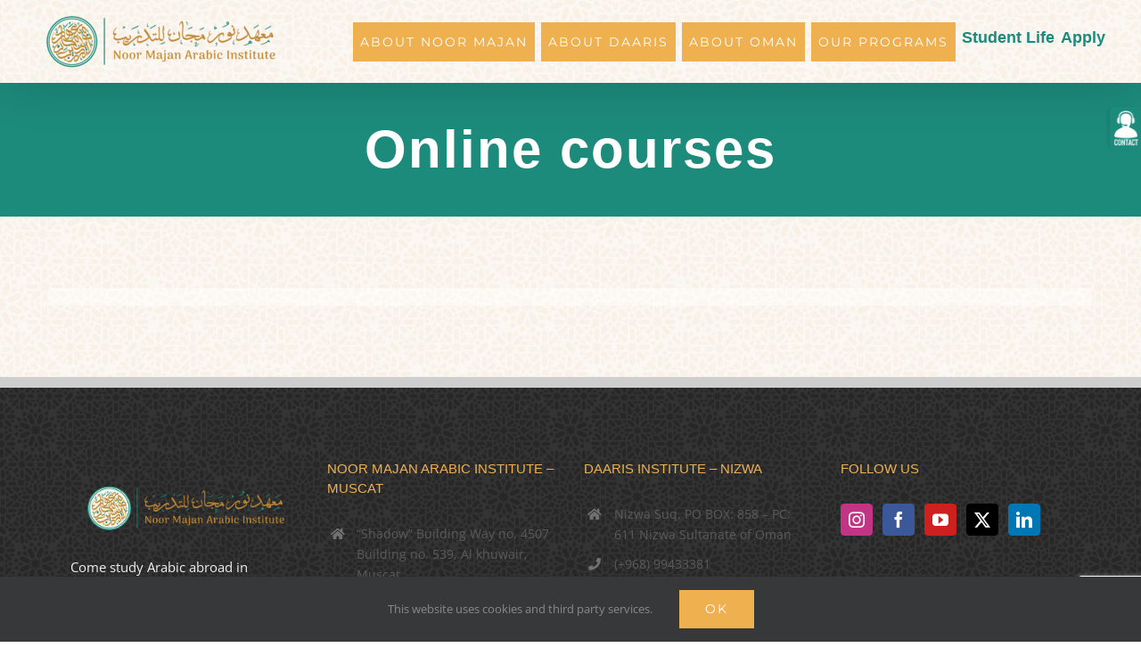

--- FILE ---
content_type: text/html; charset=UTF-8
request_url: https://noormajan-institute.com/online-courses/?add-to-cart=3175&product_orderby=popularity
body_size: 13173
content:
<!DOCTYPE html>
<html class="avada-html-layout-wide avada-html-header-position-top" lang="en-US" prefix="og: http://ogp.me/ns# fb: http://ogp.me/ns/fb#">
<head>
	<meta http-equiv="X-UA-Compatible" content="IE=edge" />
	<meta http-equiv="Content-Type" content="text/html; charset=utf-8"/>
	<meta name="viewport" content="width=device-width, initial-scale=1" />
	<meta name='robots' content='index, follow, max-image-preview:large, max-snippet:-1, max-video-preview:-1' />
	<style>img:is([sizes="auto" i], [sizes^="auto," i]) { contain-intrinsic-size: 3000px 1500px }</style>
	
	<!-- This site is optimized with the Yoast SEO plugin v26.1.1 - https://yoast.com/wordpress/plugins/seo/ -->
	<title>Online courses - NMAI - Learn &amp; Study arabic in Oman</title>
	<link rel="canonical" href="https://noormajan-institute.com/online-courses/" />
	<meta property="og:locale" content="en_US" />
	<meta property="og:type" content="article" />
	<meta property="og:title" content="Online courses - NMAI - Learn &amp; Study arabic in Oman" />
	<meta property="og:url" content="https://noormajan-institute.com/online-courses/" />
	<meta property="og:site_name" content="NMAI - Learn &amp; Study arabic in Oman" />
	<meta property="article:modified_time" content="2020-03-21T12:10:42+00:00" />
	<meta name="twitter:card" content="summary_large_image" />
	<script type="application/ld+json" class="yoast-schema-graph">{"@context":"https://schema.org","@graph":[{"@type":"WebPage","@id":"https://noormajan-institute.com/online-courses/","url":"https://noormajan-institute.com/online-courses/","name":"Online courses - NMAI - Learn &amp; Study arabic in Oman","isPartOf":{"@id":"https://noormajan-institute.com/#website"},"datePublished":"2020-03-20T18:51:36+00:00","dateModified":"2020-03-21T12:10:42+00:00","breadcrumb":{"@id":"https://noormajan-institute.com/online-courses/#breadcrumb"},"inLanguage":"en-US","potentialAction":[{"@type":"ReadAction","target":["https://noormajan-institute.com/online-courses/"]}]},{"@type":"BreadcrumbList","@id":"https://noormajan-institute.com/online-courses/#breadcrumb","itemListElement":[{"@type":"ListItem","position":1,"name":"Home","item":"https://noormajan-institute.com/"},{"@type":"ListItem","position":2,"name":"Online courses"}]},{"@type":"WebSite","@id":"https://noormajan-institute.com/#website","url":"https://noormajan-institute.com/","name":"NMAI - Learn &amp; Study arabic in Oman","description":"Arabic has a Address","potentialAction":[{"@type":"SearchAction","target":{"@type":"EntryPoint","urlTemplate":"https://noormajan-institute.com/?s={search_term_string}"},"query-input":{"@type":"PropertyValueSpecification","valueRequired":true,"valueName":"search_term_string"}}],"inLanguage":"en-US"}]}</script>
	<!-- / Yoast SEO plugin. -->


<link rel="alternate" type="application/rss+xml" title="NMAI - Learn &amp; Study arabic in Oman &raquo; Feed" href="https://noormajan-institute.com/feed/" />
<link rel="alternate" type="application/rss+xml" title="NMAI - Learn &amp; Study arabic in Oman &raquo; Comments Feed" href="https://noormajan-institute.com/comments/feed/" />
					<link rel="shortcut icon" href="https://noormajan-institute.com/wp-content/uploads/2017/07/nmti-logo-left-1-e1501771568939.png" type="image/x-icon" />
		
		
					<!-- Android Icon -->
			<link rel="icon" sizes="192x192" href="https://noormajan-institute.com/wp-content/uploads/2017/07/nmti-logo-left-1-e1501771568939.png">
		
					<!-- MS Edge Icon -->
			<meta name="msapplication-TileImage" content="https://noormajan-institute.com/wp-content/uploads/2017/07/nmti-logo-left-1-e1501771568939.png">
								
		<meta property="og:locale" content="en_US"/>
		<meta property="og:type" content="article"/>
		<meta property="og:site_name" content="NMAI - Learn &amp; Study arabic in Oman"/>
		<meta property="og:title" content="Online courses - NMAI - Learn &amp; Study arabic in Oman"/>
				<meta property="og:url" content="https://noormajan-institute.com/online-courses/"/>
													<meta property="article:modified_time" content="2020-03-21T12:10:42+01:00"/>
											<meta property="og:image" content="https://noormajan-institute.com/wp-content/uploads/2023/01/Logo-1-300x93.png"/>
		<meta property="og:image:width" content="300"/>
		<meta property="og:image:height" content="93"/>
		<meta property="og:image:type" content="image/png"/>
				<script type="text/javascript">
/* <![CDATA[ */
window._wpemojiSettings = {"baseUrl":"https:\/\/s.w.org\/images\/core\/emoji\/16.0.1\/72x72\/","ext":".png","svgUrl":"https:\/\/s.w.org\/images\/core\/emoji\/16.0.1\/svg\/","svgExt":".svg","source":{"concatemoji":"https:\/\/noormajan-institute.com\/wp-includes\/js\/wp-emoji-release.min.js?ver=28662f80667757de96b6c1fd88566ee2"}};
/*! This file is auto-generated */
!function(s,n){var o,i,e;function c(e){try{var t={supportTests:e,timestamp:(new Date).valueOf()};sessionStorage.setItem(o,JSON.stringify(t))}catch(e){}}function p(e,t,n){e.clearRect(0,0,e.canvas.width,e.canvas.height),e.fillText(t,0,0);var t=new Uint32Array(e.getImageData(0,0,e.canvas.width,e.canvas.height).data),a=(e.clearRect(0,0,e.canvas.width,e.canvas.height),e.fillText(n,0,0),new Uint32Array(e.getImageData(0,0,e.canvas.width,e.canvas.height).data));return t.every(function(e,t){return e===a[t]})}function u(e,t){e.clearRect(0,0,e.canvas.width,e.canvas.height),e.fillText(t,0,0);for(var n=e.getImageData(16,16,1,1),a=0;a<n.data.length;a++)if(0!==n.data[a])return!1;return!0}function f(e,t,n,a){switch(t){case"flag":return n(e,"\ud83c\udff3\ufe0f\u200d\u26a7\ufe0f","\ud83c\udff3\ufe0f\u200b\u26a7\ufe0f")?!1:!n(e,"\ud83c\udde8\ud83c\uddf6","\ud83c\udde8\u200b\ud83c\uddf6")&&!n(e,"\ud83c\udff4\udb40\udc67\udb40\udc62\udb40\udc65\udb40\udc6e\udb40\udc67\udb40\udc7f","\ud83c\udff4\u200b\udb40\udc67\u200b\udb40\udc62\u200b\udb40\udc65\u200b\udb40\udc6e\u200b\udb40\udc67\u200b\udb40\udc7f");case"emoji":return!a(e,"\ud83e\udedf")}return!1}function g(e,t,n,a){var r="undefined"!=typeof WorkerGlobalScope&&self instanceof WorkerGlobalScope?new OffscreenCanvas(300,150):s.createElement("canvas"),o=r.getContext("2d",{willReadFrequently:!0}),i=(o.textBaseline="top",o.font="600 32px Arial",{});return e.forEach(function(e){i[e]=t(o,e,n,a)}),i}function t(e){var t=s.createElement("script");t.src=e,t.defer=!0,s.head.appendChild(t)}"undefined"!=typeof Promise&&(o="wpEmojiSettingsSupports",i=["flag","emoji"],n.supports={everything:!0,everythingExceptFlag:!0},e=new Promise(function(e){s.addEventListener("DOMContentLoaded",e,{once:!0})}),new Promise(function(t){var n=function(){try{var e=JSON.parse(sessionStorage.getItem(o));if("object"==typeof e&&"number"==typeof e.timestamp&&(new Date).valueOf()<e.timestamp+604800&&"object"==typeof e.supportTests)return e.supportTests}catch(e){}return null}();if(!n){if("undefined"!=typeof Worker&&"undefined"!=typeof OffscreenCanvas&&"undefined"!=typeof URL&&URL.createObjectURL&&"undefined"!=typeof Blob)try{var e="postMessage("+g.toString()+"("+[JSON.stringify(i),f.toString(),p.toString(),u.toString()].join(",")+"));",a=new Blob([e],{type:"text/javascript"}),r=new Worker(URL.createObjectURL(a),{name:"wpTestEmojiSupports"});return void(r.onmessage=function(e){c(n=e.data),r.terminate(),t(n)})}catch(e){}c(n=g(i,f,p,u))}t(n)}).then(function(e){for(var t in e)n.supports[t]=e[t],n.supports.everything=n.supports.everything&&n.supports[t],"flag"!==t&&(n.supports.everythingExceptFlag=n.supports.everythingExceptFlag&&n.supports[t]);n.supports.everythingExceptFlag=n.supports.everythingExceptFlag&&!n.supports.flag,n.DOMReady=!1,n.readyCallback=function(){n.DOMReady=!0}}).then(function(){return e}).then(function(){var e;n.supports.everything||(n.readyCallback(),(e=n.source||{}).concatemoji?t(e.concatemoji):e.wpemoji&&e.twemoji&&(t(e.twemoji),t(e.wpemoji)))}))}((window,document),window._wpemojiSettings);
/* ]]> */
</script>
<style id='wp-emoji-styles-inline-css' type='text/css'>

	img.wp-smiley, img.emoji {
		display: inline !important;
		border: none !important;
		box-shadow: none !important;
		height: 1em !important;
		width: 1em !important;
		margin: 0 0.07em !important;
		vertical-align: -0.1em !important;
		background: none !important;
		padding: 0 !important;
	}
</style>
<link rel='stylesheet' id='newsletter-css' href='https://noormajan-institute.com/wp-content/plugins/newsletter/style.css?ver=9.0.4' type='text/css' media='all' />
<link rel='stylesheet' id='fusion-dynamic-css-css' href='https://noormajan-institute.com/wp-content/uploads/fusion-styles/577adcfd6456a6be987c36fadb8fdefc.min.css?ver=3.11.11' type='text/css' media='all' />
<script type="text/javascript" src="https://noormajan-institute.com/wp-includes/js/jquery/jquery.min.js?ver=3.7.1" id="jquery-core-js"></script>
<script type="text/javascript" src="https://noormajan-institute.com/wp-includes/js/jquery/jquery-migrate.min.js?ver=3.4.1" id="jquery-migrate-js"></script>
<link rel="https://api.w.org/" href="https://noormajan-institute.com/wp-json/" /><link rel="alternate" title="JSON" type="application/json" href="https://noormajan-institute.com/wp-json/wp/v2/pages/3060" /><link rel="EditURI" type="application/rsd+xml" title="RSD" href="https://noormajan-institute.com/xmlrpc.php?rsd" />

<link rel='shortlink' href='https://noormajan-institute.com/?p=3060' />
<link rel="alternate" title="oEmbed (JSON)" type="application/json+oembed" href="https://noormajan-institute.com/wp-json/oembed/1.0/embed?url=https%3A%2F%2Fnoormajan-institute.com%2Fonline-courses%2F" />
<link rel="alternate" title="oEmbed (XML)" type="text/xml+oembed" href="https://noormajan-institute.com/wp-json/oembed/1.0/embed?url=https%3A%2F%2Fnoormajan-institute.com%2Fonline-courses%2F&#038;format=xml" />
<script type="text/javascript">
(function(url){
	if(/(?:Chrome\/26\.0\.1410\.63 Safari\/537\.31|WordfenceTestMonBot)/.test(navigator.userAgent)){ return; }
	var addEvent = function(evt, handler) {
		if (window.addEventListener) {
			document.addEventListener(evt, handler, false);
		} else if (window.attachEvent) {
			document.attachEvent('on' + evt, handler);
		}
	};
	var removeEvent = function(evt, handler) {
		if (window.removeEventListener) {
			document.removeEventListener(evt, handler, false);
		} else if (window.detachEvent) {
			document.detachEvent('on' + evt, handler);
		}
	};
	var evts = 'contextmenu dblclick drag dragend dragenter dragleave dragover dragstart drop keydown keypress keyup mousedown mousemove mouseout mouseover mouseup mousewheel scroll'.split(' ');
	var logHuman = function() {
		if (window.wfLogHumanRan) { return; }
		window.wfLogHumanRan = true;
		var wfscr = document.createElement('script');
		wfscr.type = 'text/javascript';
		wfscr.async = true;
		wfscr.src = url + '&r=' + Math.random();
		(document.getElementsByTagName('head')[0]||document.getElementsByTagName('body')[0]).appendChild(wfscr);
		for (var i = 0; i < evts.length; i++) {
			removeEvent(evts[i], logHuman);
		}
	};
	for (var i = 0; i < evts.length; i++) {
		addEvent(evts[i], logHuman);
	}
})('//noormajan-institute.com/?wordfence_lh=1&hid=86CAD19E3B1935D1BFA332506DF222F5');
</script><link rel="preload" href="https://noormajan-institute.com/wp-content/themes/Avada/includes/lib/assets/fonts/icomoon/awb-icons.woff" as="font" type="font/woff" crossorigin><link rel="preload" href="//noormajan-institute.com/wp-content/themes/Avada/includes/lib/assets/fonts/fontawesome/webfonts/fa-brands-400.woff2" as="font" type="font/woff2" crossorigin><link rel="preload" href="//noormajan-institute.com/wp-content/themes/Avada/includes/lib/assets/fonts/fontawesome/webfonts/fa-regular-400.woff2" as="font" type="font/woff2" crossorigin><link rel="preload" href="//noormajan-institute.com/wp-content/themes/Avada/includes/lib/assets/fonts/fontawesome/webfonts/fa-solid-900.woff2" as="font" type="font/woff2" crossorigin><style type="text/css" id="css-fb-visibility">@media screen and (max-width: 640px){.fusion-no-small-visibility{display:none !important;}body .sm-text-align-center{text-align:center !important;}body .sm-text-align-left{text-align:left !important;}body .sm-text-align-right{text-align:right !important;}body .sm-flex-align-center{justify-content:center !important;}body .sm-flex-align-flex-start{justify-content:flex-start !important;}body .sm-flex-align-flex-end{justify-content:flex-end !important;}body .sm-mx-auto{margin-left:auto !important;margin-right:auto !important;}body .sm-ml-auto{margin-left:auto !important;}body .sm-mr-auto{margin-right:auto !important;}body .fusion-absolute-position-small{position:absolute;top:auto;width:100%;}.awb-sticky.awb-sticky-small{ position: sticky; top: var(--awb-sticky-offset,0); }}@media screen and (min-width: 641px) and (max-width: 1024px){.fusion-no-medium-visibility{display:none !important;}body .md-text-align-center{text-align:center !important;}body .md-text-align-left{text-align:left !important;}body .md-text-align-right{text-align:right !important;}body .md-flex-align-center{justify-content:center !important;}body .md-flex-align-flex-start{justify-content:flex-start !important;}body .md-flex-align-flex-end{justify-content:flex-end !important;}body .md-mx-auto{margin-left:auto !important;margin-right:auto !important;}body .md-ml-auto{margin-left:auto !important;}body .md-mr-auto{margin-right:auto !important;}body .fusion-absolute-position-medium{position:absolute;top:auto;width:100%;}.awb-sticky.awb-sticky-medium{ position: sticky; top: var(--awb-sticky-offset,0); }}@media screen and (min-width: 1025px){.fusion-no-large-visibility{display:none !important;}body .lg-text-align-center{text-align:center !important;}body .lg-text-align-left{text-align:left !important;}body .lg-text-align-right{text-align:right !important;}body .lg-flex-align-center{justify-content:center !important;}body .lg-flex-align-flex-start{justify-content:flex-start !important;}body .lg-flex-align-flex-end{justify-content:flex-end !important;}body .lg-mx-auto{margin-left:auto !important;margin-right:auto !important;}body .lg-ml-auto{margin-left:auto !important;}body .lg-mr-auto{margin-right:auto !important;}body .fusion-absolute-position-large{position:absolute;top:auto;width:100%;}.awb-sticky.awb-sticky-large{ position: sticky; top: var(--awb-sticky-offset,0); }}</style>		<script type="text/javascript">
			var doc = document.documentElement;
			doc.setAttribute( 'data-useragent', navigator.userAgent );
		</script>
		
	</head>

<body class="wp-singular page-template-default page page-id-3060 wp-theme-Avada wp-child-theme-Avada-Child-Theme fusion-image-hovers fusion-pagination-sizing fusion-button_type-flat fusion-button_span-no fusion-button_gradient-linear avada-image-rollover-circle-yes avada-image-rollover-yes avada-image-rollover-direction-center_vertical fusion-body ltr fusion-sticky-header no-tablet-sticky-header no-mobile-sticky-header avada-has-rev-slider-styles fusion-disable-outline fusion-sub-menu-fade mobile-logo-pos-left layout-wide-mode avada-has-boxed-modal-shadow-none layout-scroll-offset-full avada-has-zero-margin-offset-top fusion-top-header menu-text-align-center mobile-menu-design-modern fusion-show-pagination-text fusion-header-layout-v1 avada-responsive avada-footer-fx-none avada-menu-highlight-style-bar fusion-search-form-classic fusion-main-menu-search-dropdown fusion-avatar-square avada-dropdown-styles avada-blog-layout-medium avada-blog-archive-layout-medium avada-header-shadow-yes avada-menu-icon-position-left avada-has-megamenu-shadow avada-has-mainmenu-dropdown-divider avada-has-header-100-width avada-has-pagetitle-bg-full avada-has-100-footer avada-has-breadcrumb-mobile-hidden avada-has-titlebar-bar_and_content avada-has-footer-widget-bg-image avada-social-full-transparent avada-has-slidingbar-widgets avada-has-slidingbar-position-right avada-slidingbar-toggle-style-rectangle avada-has-header-bg-image avada-header-bg-repeat avada-has-header-bg-parallax avada-content-bg-not-opaque avada-has-pagination-padding avada-flyout-menu-direction-fade avada-ec-views-v1" data-awb-post-id="3060">
		<a class="skip-link screen-reader-text" href="#content">Skip to content</a>

	<div id="boxed-wrapper">
		
		<div id="wrapper" class="fusion-wrapper">
			<div id="home" style="position:relative;top:-1px;"></div>
							
					
			<header class="fusion-header-wrapper fusion-header-shadow">
				<div class="fusion-header-v1 fusion-logo-alignment fusion-logo-left fusion-sticky-menu- fusion-sticky-logo- fusion-mobile-logo-  fusion-mobile-menu-design-modern">
					<div class="fusion-header-sticky-height"></div>
<div class="fusion-header">
	<div class="fusion-row">
					<div class="fusion-logo" data-margin-top="0px" data-margin-bottom="0px" data-margin-left="0px" data-margin-right="0px">
			<a class="fusion-logo-link"  href="https://noormajan-institute.com/" >

						<!-- standard logo -->
			<img src="https://noormajan-institute.com/wp-content/uploads/2023/01/Logo-1-300x93.png" srcset="https://noormajan-institute.com/wp-content/uploads/2023/01/Logo-1-300x93.png 1x, https://noormajan-institute.com/wp-content/uploads/2023/01/2.png 2x" width="300" height="93" style="max-height:93px;height:auto;" alt="NMAI &#8211; Learn &amp; Study arabic in Oman Logo" data-retina_logo_url="https://noormajan-institute.com/wp-content/uploads/2023/01/2.png" class="fusion-standard-logo" />

			
					</a>
		</div>		<nav class="fusion-main-menu" aria-label="Main Menu"><ul id="menu-main-menu" class="fusion-menu"><li  id="menu-item-1681"  class="menu-item menu-item-type-post_type menu-item-object-page menu-item-has-children menu-item-1681 fusion-dropdown-menu fusion-menu-item-button"  data-item-id="1681"><a  href="https://noormajan-institute.com/about-noor-majan/" class="fusion-bar-highlight"><span class="menu-text fusion-button button-default button-small">About Noor Majan</span></a><ul class="sub-menu"><li  id="menu-item-3343"  class="menu-item menu-item-type-post_type menu-item-object-page menu-item-3343 fusion-dropdown-submenu" ><a  href="https://noormajan-institute.com/about-us/" class="fusion-bar-highlight"><span>Noor Majan’s Story</span></a></li><li  id="menu-item-2457"  class="menu-item menu-item-type-post_type menu-item-object-page menu-item-2457 fusion-dropdown-submenu" ><a  href="https://noormajan-institute.com/about-noor-majan/muscat-campus/" class="fusion-bar-highlight"><span>Muscat Campus</span></a></li><li  id="menu-item-1705"  class="menu-item menu-item-type-post_type menu-item-object-post menu-item-1705 fusion-dropdown-submenu" ><a  href="https://noormajan-institute.com/about-noor-majan/partnerships-professional-affiliations/" class="fusion-bar-highlight"><span>Partnerships and Affiliations</span></a></li><li  id="menu-item-1697"  class="menu-item menu-item-type-post_type menu-item-object-post menu-item-1697 fusion-dropdown-submenu" ><a  href="https://noormajan-institute.com/about-noor-majan/about-the-team/" class="fusion-bar-highlight"><span>Our Team</span></a></li><li  id="menu-item-1683"  class="menu-item menu-item-type-post_type menu-item-object-page menu-item-has-children menu-item-1683 fusion-dropdown-submenu" ><a  href="https://noormajan-institute.com/commitment-to-oman/" class="fusion-bar-highlight"><span>Commitment to Oman</span></a><ul class="sub-menu"><li  id="menu-item-2057"  class="menu-item menu-item-type-post_type menu-item-object-post menu-item-2057" ><a  href="https://noormajan-institute.com/commitment-to-oman/professional-and-institutional-capacity-building/" class="fusion-bar-highlight"><span>Professional and Institutional Capacity Building</span></a></li><li  id="menu-item-2028"  class="menu-item menu-item-type-post_type menu-item-object-post menu-item-2028" ><a  href="https://noormajan-institute.com/commitment-to-oman/culture-and-education/" class="fusion-bar-highlight"><span>Culture and Education</span></a></li><li  id="menu-item-2030"  class="menu-item menu-item-type-post_type menu-item-object-post menu-item-2030" ><a  href="https://noormajan-institute.com/commitment-to-oman/english-language/" class="fusion-bar-highlight"><span>English Language</span></a></li></ul></li></ul></li><li  id="menu-item-3512"  class="menu-item menu-item-type-custom menu-item-object-custom menu-item-has-children menu-item-3512 fusion-megamenu-menu fusion-has-all-widgets fusion-menu-item-button"  data-item-id="3512"><a  href="https://daaris-institute.com/" class="fusion-bar-highlight"><span class="menu-text fusion-button button-default button-small">About Daaris</span></a><div class="fusion-megamenu-wrapper fusion-columns-1 columns-per-row-1 columns-1 col-span-2"><div class="row"><div class="fusion-megamenu-holder" style="width:1100px;" data-width="1100px"><ul class="fusion-megamenu"><li  id="menu-item-3514"  class="menu-item menu-item-type-custom menu-item-object-custom menu-item-3514 fusion-megamenu-submenu fusion-megamenu-columns-1 col-lg-12 col-md-12 col-sm-12"  style="width:100%;"><div class='fusion-megamenu-title'><span class="awb-justify-title">A New option for studying Arabic in Oman</span></div><div class="fusion-megamenu-widgets-container second-level-widget"><div id="text-18" class="widget widget_text" style="border-style: solid;border-color:transparent;border-width:0px;">			<div class="textwidget"><div style="color: #777;">The Daaris Institute in Nizwa, Oman, offers an intensive Arabic language program with a communicative, student-centered approach based on the experiences of the Noor Majan Arabic Institute. The facility is located in a renovated three-story building with modern classrooms that accommodate up to eight students and are equipped with air conditioning, Wi-Fi, and multimedia devices to create an engaging learning environment. Nizwa, known for its cultural and historical sites, provides students with the opportunity to immerse themselves in Omani culture outside the classroom.</div>
<div></br></div>
<div class="fusion-button-wrapper"><a class="fusion-button button-flat button-xlarge button-custom fusion-button-default button-1 fusion-button-default-span fusion-button-default-type" style="--button_accent_color:#ffffff;--button_accent_hover_color:#fff;--button_border_hover_color:#fff;--button_gradient_top_color:#efb04f;--button_gradient_bottom_color:#efb04f;--button_gradient_top_color_hover:#1d8b7c;--button_gradient_bottom_color_hover:#1d8b7c;" target="_self"><span class="fusion-button-text">To Daaris Institute</span></a></div></div>
		</div></div></li></ul></div><div style="clear:both;"></div></div></div></li><li  id="menu-item-1682"  class="menu-item menu-item-type-post_type menu-item-object-page menu-item-has-children menu-item-1682 fusion-dropdown-menu fusion-menu-item-button"  data-item-id="1682"><a  href="https://noormajan-institute.com/about-oman/" class="fusion-bar-highlight"><span class="menu-text fusion-button button-default button-small">About Oman</span></a><ul class="sub-menu"><li  id="menu-item-1778"  class="menu-item menu-item-type-post_type menu-item-object-post menu-item-1778 fusion-dropdown-submenu" ><a  href="https://noormajan-institute.com/about-oman/sultanate-of-oman/" class="fusion-bar-highlight"><span>Sultanate of Oman</span></a></li><li  id="menu-item-1775"  class="menu-item menu-item-type-post_type menu-item-object-post menu-item-1775 fusion-dropdown-submenu" ><a  href="https://noormajan-institute.com/about-oman/arabic-in-oman/" class="fusion-bar-highlight"><span>Arabic in Oman</span></a></li><li  id="menu-item-1776"  class="menu-item menu-item-type-post_type menu-item-object-post menu-item-1776 fusion-dropdown-submenu" ><a  href="https://noormajan-institute.com/about-oman/people/" class="fusion-bar-highlight"><span>Omani People</span></a></li><li  id="menu-item-1777"  class="menu-item menu-item-type-post_type menu-item-object-post menu-item-1777 fusion-dropdown-submenu" ><a  href="https://noormajan-institute.com/about-oman/places/" class="fusion-bar-highlight"><span>Places</span></a></li><li  id="menu-item-1694"  class="menu-item menu-item-type-post_type menu-item-object-page menu-item-1694 fusion-dropdown-submenu" ><a  href="https://noormajan-institute.com/safety-and-security/" class="fusion-bar-highlight"><span>Safety and Security</span></a></li></ul></li><li  id="menu-item-1692"  class="menu-item menu-item-type-post_type menu-item-object-page menu-item-has-children menu-item-1692 fusion-dropdown-menu fusion-menu-item-button"  data-item-id="1692"><a  href="https://noormajan-institute.com/our-programs/" class="fusion-bar-highlight"><span class="menu-text fusion-button button-default button-small">Our Programs</span></a><ul class="sub-menu"><li  id="menu-item-1695"  class="menu-item menu-item-type-post_type menu-item-object-page menu-item-has-children menu-item-1695 fusion-dropdown-submenu" ><a  href="https://noormajan-institute.com/scholarships/" class="fusion-bar-highlight"><span>Scholarships</span></a><ul class="sub-menu"><li  id="menu-item-2044"  class="menu-item menu-item-type-post_type menu-item-object-post menu-item-2044" ><a  href="https://noormajan-institute.com/scholarships/nmti-scholarships/" class="fusion-bar-highlight"><span>Student Internship Program</span></a></li><li  id="menu-item-3591"  class="menu-item menu-item-type-post_type menu-item-object-post menu-item-3591" ><a  href="https://noormajan-institute.com/scholarships/arabic-together-plan-2/" class="fusion-bar-highlight"><span>Arabic Together Plan</span></a></li><li  id="menu-item-2063"  class="menu-item menu-item-type-post_type menu-item-object-post menu-item-2063" ><a  href="https://noormajan-institute.com/scholarships/u-s-funding-sources/" class="fusion-bar-highlight"><span>U.S. Funding Sources</span></a></li><li  id="menu-item-2043"  class="menu-item menu-item-type-post_type menu-item-object-post menu-item-2043" ><a  href="https://noormajan-institute.com/scholarships/international-funding-sources/" class="fusion-bar-highlight"><span>International Funding Sources</span></a></li><li  id="menu-item-3635"  class="menu-item menu-item-type-post_type menu-item-object-post menu-item-3635" ><a  href="https://noormajan-institute.com/scholarships/al-farahidi-scholarship/" class="fusion-bar-highlight"><span>Al-Farahidi Scholarship</span></a></li></ul></li><li  id="menu-item-1691"  class="menu-item menu-item-type-post_type menu-item-object-page menu-item-has-children menu-item-1691 fusion-dropdown-submenu" ><a  href="https://noormajan-institute.com/intensive-arabic/" class="fusion-bar-highlight"><span>Intensive Arabic</span></a><ul class="sub-menu"><li  id="menu-item-2019"  class="menu-item menu-item-type-post_type menu-item-object-post menu-item-2019" ><a  href="https://noormajan-institute.com/our-programs/academic-program-overview/" class="fusion-bar-highlight"><span>Academic Program Overview</span></a></li><li  id="menu-item-2059"  class="menu-item menu-item-type-post_type menu-item-object-post menu-item-2059" ><a  href="https://noormajan-institute.com/our-programs/program-dates/" class="fusion-bar-highlight"><span>Program Dates and Prices</span></a></li><li  id="menu-item-2026"  class="menu-item menu-item-type-post_type menu-item-object-post menu-item-2026" ><a  href="https://noormajan-institute.com/our-programs/course-objectives/" class="fusion-bar-highlight"><span>Course Objectives</span></a></li><li  id="menu-item-2040"  class="menu-item menu-item-type-post_type menu-item-object-post menu-item-2040" ><a  href="https://noormajan-institute.com/our-programs/how-we-evaluate-our-courses/" class="fusion-bar-highlight"><span>How We Evaluate Our Courses</span></a></li><li  id="menu-item-2046"  class="menu-item menu-item-type-post_type menu-item-object-post menu-item-2046" ><a  href="https://noormajan-institute.com/our-programs/noor-majan-grading-scale/" class="fusion-bar-highlight"><span>Noor Majan Grading Scale</span></a></li><li  id="menu-item-2025"  class="menu-item menu-item-type-post_type menu-item-object-post menu-item-2025" ><a  href="https://noormajan-institute.com/our-programs/course-material/" class="fusion-bar-highlight"><span>Course Materials</span></a></li><li  id="menu-item-2027"  class="menu-item menu-item-type-post_type menu-item-object-post menu-item-2027" ><a  href="https://noormajan-institute.com/our-programs/course-syllabi/" class="fusion-bar-highlight"><span>Course Syllabi</span></a></li></ul></li><li  id="menu-item-3567"  class="menu-item menu-item-type-post_type menu-item-object-post menu-item-3567 fusion-dropdown-submenu" ><a  href="https://noormajan-institute.com/our-programs/arabic-for-professionals/" class="fusion-bar-highlight"><span>Arabic for Professionals</span></a></li><li  id="menu-item-1693"  class="menu-item menu-item-type-post_type menu-item-object-page menu-item-has-children menu-item-1693 fusion-dropdown-submenu" ><a  href="https://noormajan-institute.com/rihla-program/" class="fusion-bar-highlight"><span>Rihla Program: Morocco to Oman</span></a><ul class="sub-menu"><li  id="menu-item-2065"  class="menu-item menu-item-type-post_type menu-item-object-post menu-item-2065" ><a  href="https://noormajan-institute.com/our-programs/rihla-program/what-is-the-rihla-program/" class="fusion-bar-highlight"><span>What is the Rihla Program?</span></a></li><li  id="menu-item-2058"  class="menu-item menu-item-type-post_type menu-item-object-post menu-item-2058" ><a  href="https://noormajan-institute.com/our-programs/rihla-program/program-and-academic-overview/" class="fusion-bar-highlight"><span>Program and Academic Overview</span></a></li></ul></li><li  id="menu-item-1685"  class="menu-item menu-item-type-post_type menu-item-object-page menu-item-has-children menu-item-1685 fusion-dropdown-submenu" ><a  href="https://noormajan-institute.com/english-language-at-noor-majan/" class="fusion-bar-highlight"><span>English Language at Noor Majan</span></a><ul class="sub-menu"><li  id="menu-item-2031"  class="menu-item menu-item-type-post_type menu-item-object-post menu-item-2031" ><a  href="https://noormajan-institute.com/english-language-at-noor-majan/english-language-a-social-responsibility-to-oman/" class="fusion-bar-highlight"><span>English Language a Social Responsibility to Oman</span></a></li><li  id="menu-item-2049"  class="menu-item menu-item-type-post_type menu-item-object-post menu-item-2049" ><a  href="https://noormajan-institute.com/english-language-at-noor-majan/our-courses/" class="fusion-bar-highlight"><span>Our Courses</span></a></li></ul></li><li  id="menu-item-2035"  class="menu-item menu-item-type-post_type menu-item-object-post menu-item-2035 fusion-dropdown-submenu" ><a  href="https://noormajan-institute.com/our-programs/group-customized-programs/" class="fusion-bar-highlight"><span>Group/Customized Programs</span></a></li></ul></li><li  id="menu-item-1696"  class="menu-item menu-item-type-post_type menu-item-object-page menu-item-has-children menu-item-1696 fusion-dropdown-menu"  data-item-id="1696"><a  href="https://noormajan-institute.com/student-life-2/" class="fusion-bar-highlight"><span class="menu-text">Student Life</span></a><ul class="sub-menu"><li  id="menu-item-2062"  class="menu-item menu-item-type-post_type menu-item-object-post menu-item-2062 fusion-dropdown-submenu" ><a  href="https://noormajan-institute.com/student-life/travel-and-visa/" class="fusion-bar-highlight"><span>Travel and Visa</span></a></li><li  id="menu-item-2022"  class="menu-item menu-item-type-post_type menu-item-object-post menu-item-2022 fusion-dropdown-submenu" ><a  href="https://noormajan-institute.com/student-life/arrival-and-departure/" class="fusion-bar-highlight"><span>Arrival and Departure</span></a></li><li  id="menu-item-2039"  class="menu-item menu-item-type-post_type menu-item-object-post menu-item-2039 fusion-dropdown-submenu" ><a  href="https://noormajan-institute.com/student-life/housing-and-food/" class="fusion-bar-highlight"><span>Housing and Food</span></a></li><li  id="menu-item-2033"  class="menu-item menu-item-type-post_type menu-item-object-post menu-item-2033 fusion-dropdown-submenu" ><a  href="https://noormajan-institute.com/student-life/excursions/" class="fusion-bar-highlight"><span>Excursions</span></a></li><li  id="menu-item-2047"  class="menu-item menu-item-type-post_type menu-item-object-post menu-item-2047 fusion-dropdown-submenu" ><a  href="https://noormajan-institute.com/student-life/noor-majan-student-policies/" class="fusion-bar-highlight"><span>Noor Majan Student Policies</span></a></li></ul></li><li  id="menu-item-2131"  class="menu-item menu-item-type-post_type menu-item-object-post menu-item-has-children menu-item-2131 fusion-dropdown-menu"  data-item-id="2131"><a  href="https://noormajan-institute.com/enrollment-and-payment/application/" class="fusion-bar-highlight"><span class="menu-text">Apply</span></a><ul class="sub-menu"><li  id="menu-item-1686"  class="menu-item menu-item-type-post_type menu-item-object-page menu-item-has-children menu-item-1686 fusion-dropdown-submenu" ><a  href="https://noormajan-institute.com/enrollment-and-payment-2/" class="fusion-bar-highlight"><span>Enrollment and Payment</span></a><ul class="sub-menu"><li  id="menu-item-2052"  class="menu-item menu-item-type-post_type menu-item-object-post menu-item-2052" ><a  href="https://noormajan-institute.com/enrollment-and-payment/payment-method/" class="fusion-bar-highlight"><span>Payment Method</span></a></li><li  id="menu-item-2020"  class="menu-item menu-item-type-post_type menu-item-object-post menu-item-2020" ><a  href="https://noormajan-institute.com/enrollment-and-payment/application/" class="fusion-bar-highlight"><span>Application</span></a></li></ul></li><li  id="menu-item-2132"  class="menu-item menu-item-type-post_type menu-item-object-post menu-item-2132 fusion-dropdown-submenu" ><a  href="https://noormajan-institute.com/faq/faq/" class="fusion-bar-highlight"><span>FAQ</span></a></li><li  id="menu-item-1698"  class="menu-item menu-item-type-post_type menu-item-object-post menu-item-1698 fusion-dropdown-submenu" ><a  href="https://noormajan-institute.com/home/download-noor-majan-catalog/" class="fusion-bar-highlight"><span>Download Noor Majan Catalog</span></a></li></ul></li></ul></nav>	<div class="fusion-mobile-menu-icons">
							<a href="#" class="fusion-icon awb-icon-bars" aria-label="Toggle mobile menu" aria-expanded="false"></a>
		
		
		
			</div>

<nav class="fusion-mobile-nav-holder fusion-mobile-menu-text-align-left" aria-label="Main Menu Mobile"></nav>

					</div>
</div>
				</div>
				<div class="fusion-clearfix"></div>
			</header>
								
							<div id="sliders-container" class="fusion-slider-visibility">
					</div>
				
					
							
			<section class="avada-page-titlebar-wrapper" aria-label="Page Title Bar">
	<div class="fusion-page-title-bar fusion-page-title-bar-breadcrumbs fusion-page-title-bar-center">
		<div class="fusion-page-title-row">
			<div class="fusion-page-title-wrapper">
				<div class="fusion-page-title-captions">

																							<h1 class="entry-title">Online courses</h1>

											
																
				</div>

				
			</div>
		</div>
	</div>
</section>

						<main id="main" class="clearfix ">
				<div class="fusion-row" style="">
<section id="content" style="width: 100%;">
					<div id="post-3060" class="post-3060 page type-page status-publish hentry">
			<span class="entry-title rich-snippet-hidden">Online courses</span><span class="vcard rich-snippet-hidden"><span class="fn"><a href="https://noormajan-institute.com/author/infosystema/" title="Posts by infosystema" rel="author">infosystema</a></span></span><span class="updated rich-snippet-hidden">2020-03-21T13:10:42+01:00</span>
			
			<div class="post-content">
											</div>
																													</div>
	</section>
						
					</div>  <!-- fusion-row -->
				</main>  <!-- #main -->
				
				
								
					
		<div class="fusion-footer">
					
	<footer class="fusion-footer-widget-area fusion-widget-area">
		<div class="fusion-row">
			<div class="fusion-columns fusion-columns-4 fusion-widget-area">
				
																									<div class="fusion-column col-lg-3 col-md-3 col-sm-3">
							<section id="text-2" class="fusion-footer-widget-column widget widget_text" style="border-style: solid;border-color:transparent;border-width:0px;">			<div class="textwidget"><p><img src="https://noormajan-institute.com/wp-content/uploads/2023/01/Logo-1.png" alt="Noor Majan Arabic Institute" /></p>

<div style="padding-right:40px">Come study Arabic abroad in Oman. We're offering authentic Arabic taught by native and experienced Omani Arabic teachers. Ideal for Arabic immersion. Come study abroad!</div>

<div class="fusion-sep-clear"></div><div class="fusion-separator fusion-full-width-sep fusion-clearfix" style="float:left;margin-top:20px;margin-bottom:0px;width:100%;"></div><div class="fusion-sep-clear"></div>
</div>
		<div style="clear:both;"></div></section><section id="text-17" class="fusion-footer-widget-column widget widget_text" style="border-style: solid;border-color:transparent;border-width:0px;">			<div class="textwidget"><div class="fusion-button-wrapper"><a class="fusion-button button-flat button-large button-custom fusion-button-default button-2 fusion-button-default-span fusion-button-default-type" style="--button_accent_color:#ffffff;--button_accent_hover_color:#fff;--button_border_hover_color:#fff;--button_gradient_top_color:#efb04f;--button_gradient_bottom_color:#efb04f;--button_gradient_top_color_hover:#333;--button_gradient_bottom_color_hover:#333;" target="_self" href="https://noormajan-institute.com/contact/"><span class="fusion-button-text">DO YOU HAVE ANY QUESTIONS?</span></a></div></div>
		<div style="clear:both;"></div></section>																					</div>
																										<div class="fusion-column col-lg-3 col-md-3 col-sm-3">
							<section id="text-11" class="fusion-footer-widget-column widget widget_text" style="border-style: solid;border-color:transparent;border-width:0px;"><h4 class="widget-title">Noor Majan Arabic Institute &#8211; Muscat</h4>			<div class="textwidget"><ul style="--awb-iconcolor:#717171;--awb-line-height:23.8px;--awb-icon-width:23.8px;--awb-icon-height:23.8px;--awb-icon-margin:9.8px;--awb-content-margin:33.6px;" class="fusion-checklist fusion-checklist-1 fusion-checklist-default type-icons">

<li class="fusion-li-item" style=""><span class="icon-wrapper circle-no"><i class="fusion-li-icon fa fa-home" aria-hidden="true"></i></span><div class="fusion-li-item-content">

&#8220;Shadow&#8221; Building

Way no. 4507

Building no. 539,

Al khuwair, Muscat

</div></li>

<li class="fusion-li-item" style=""><span class="icon-wrapper circle-no"><i class="fusion-li-icon fa fa-list-alt" aria-hidden="true"></i></span><div class="fusion-li-item-content">

PO BOX:

2428 &#8211; PC: 133 Al khuwair,
Sultanate of Oman

</div></li>

<li class="fusion-li-item" style=""><span class="icon-wrapper circle-no"><i class="fusion-li-icon fa fa-phone" aria-hidden="true"></i></span><div class="fusion-li-item-content">(968) 99433381 </div></li>

<li class="fusion-li-item" style=""><span class="icon-wrapper circle-no"><i class="fusion-li-icon fa fa-envelope-o" aria-hidden="true"></i></span><div class="fusion-li-item-content">
<a style="padding: 0; border-bottom: none;" href="mailto:info@noormajan-institute.com">info[.@.]noormajan-institute.com</a>
</div></li>

<li class="fusion-li-item" style=""><span class="icon-wrapper circle-no"><i class="fusion-li-icon fa fa-clock-o" aria-hidden="true"></i></span><div class="fusion-li-item-content">Sun &#8211; Thurs:

8:00 am &#8211; 2:00 pm

Fri &#8211; Sat: Closed
</div></li>

</ul></div>
		<div style="clear:both;"></div></section>																					</div>
																										<div class="fusion-column col-lg-3 col-md-3 col-sm-3">
							<section id="text-19" class="fusion-footer-widget-column widget widget_text" style="border-style: solid;border-color:transparent;border-width:0px;"><h4 class="widget-title">Daaris Institute &#8211; Nizwa</h4>			<div class="textwidget"><ul style="--awb-iconcolor:#717171;--awb-line-height:23.8px;--awb-icon-width:23.8px;--awb-icon-height:23.8px;--awb-icon-margin:9.8px;--awb-content-margin:33.6px;" class="fusion-checklist fusion-checklist-2 fusion-checklist-default type-icons"><li class="fusion-li-item" style=""><span class="icon-wrapper circle-no"><i class="fusion-li-icon fa-home fas" aria-hidden="true"></i></span><div class="fusion-li-item-content">

Nizwa Suq,
PO BOX: 858 – PC: 611 Nizwa
Sultanate of Oman

</div></li><li class="fusion-li-item" style=""><span class="icon-wrapper circle-no"><i class="fusion-li-icon fa-phone fas" aria-hidden="true"></i></span><div class="fusion-li-item-content">

(+968) 99433381

</div></li><li class="fusion-li-item" style=""><span class="icon-wrapper circle-no"><i class="fusion-li-icon fa-envelope far" aria-hidden="true"></i></span><div class="fusion-li-item-content">

<a style="padding: 0; border-bottom: none;" href="info@daaris-institute.com">info@daaris-institute.com</a>

</div></li><li class="fusion-li-item" style=""><span class="icon-wrapper circle-no"><i class="fusion-li-icon fa-clock far" aria-hidden="true"></i></span><div class="fusion-li-item-content">

Sun – Thurs: 8:00 am – 2:00 pm
Fri – Sat: Closed

</div></li></ul></div>
		<div style="clear:both;"></div></section>																					</div>
																										<div class="fusion-column fusion-column-last col-lg-3 col-md-3 col-sm-3">
							<section id="social_links-widget-3" class="fusion-footer-widget-column widget social_links" style="border-style: solid;border-color:transparent;border-width:0px;"><h4 class="widget-title">Follow Us</h4>
		<div class="fusion-social-networks boxed-icons">

			<div class="fusion-social-networks-wrapper">
																												
						
																																			<a class="fusion-social-network-icon fusion-tooltip fusion-instagram awb-icon-instagram" href="https://www.instagram.com/nmti_oman/"  data-placement="top" data-title="Instagram" data-toggle="tooltip" data-original-title=""  title="Instagram" aria-label="Instagram" rel="noopener noreferrer" target="_self" style="border-radius:4px;padding:8px;font-size:18px;color:#ffffff;background-color:#c13584;border-color:#c13584;"></a>
											
										
																				
						
																																			<a class="fusion-social-network-icon fusion-tooltip fusion-facebook awb-icon-facebook" href="https://www.facebook.com/NoorMajanArabicInstitute"  data-placement="top" data-title="Facebook" data-toggle="tooltip" data-original-title=""  title="Facebook" aria-label="Facebook" rel="noopener noreferrer" target="_self" style="border-radius:4px;padding:8px;font-size:18px;color:#ffffff;background-color:#3b5998;border-color:#3b5998;"></a>
											
										
																				
						
																																			<a class="fusion-social-network-icon fusion-tooltip fusion-youtube awb-icon-youtube" href="https://www.youtube.com/user/NoorMajanInstitute"  data-placement="top" data-title="Youtube" data-toggle="tooltip" data-original-title=""  title="YouTube" aria-label="YouTube" rel="noopener noreferrer" target="_self" style="border-radius:4px;padding:8px;font-size:18px;color:#ffffff;background-color:#cd201f;border-color:#cd201f;"></a>
											
										
																				
						
																																			<a class="fusion-social-network-icon fusion-tooltip fusion-twitter awb-icon-twitter" href="https://twitter.com/nmti_oman"  data-placement="top" data-title="Twitter" data-toggle="tooltip" data-original-title=""  title="Twitter" aria-label="Twitter" rel="noopener noreferrer" target="_self" style="border-radius:4px;padding:8px;font-size:18px;color:#ffffff;background-color:#000000;border-color:#000000;"></a>
											
										
																				
						
																																			<a class="fusion-social-network-icon fusion-tooltip fusion-linkedin awb-icon-linkedin" href="https://www.linkedin.com/school/noor-majan"  data-placement="top" data-title="LinkedIn" data-toggle="tooltip" data-original-title=""  title="LinkedIn" aria-label="LinkedIn" rel="noopener noreferrer" target="_self" style="border-radius:4px;padding:8px;font-size:18px;color:#ffffff;background-color:#0077b5;border-color:#0077b5;"></a>
											
										
				
			</div>
		</div>

		<div style="clear:both;"></div></section><section id="text-14" class="fusion-footer-widget-column widget widget_text" style="border-style: solid;border-color:transparent;border-width:0px;">			<div class="textwidget"><div class="shortcode-map fusion-google-map fusion-maps-embed-type"><iframe width="100%" height="150px" frameborder="0" style="border:0" src="https://www.google.com/maps/embed/v1/place?key=AIzaSyAarrUc6ajSJz-p2O_FQp_hxNYID2Qsxkk&language=en&q=Al+khuwair,+Muscat,+oman&maptype=roadmap&zoom=7" allowfullscreen></iframe></div></div>
		<div style="clear:both;"></div></section>																					</div>
																											
				<div class="fusion-clearfix"></div>
			</div> <!-- fusion-columns -->
		</div> <!-- fusion-row -->
	</footer> <!-- fusion-footer-widget-area -->

	
	<footer id="footer" class="fusion-footer-copyright-area">
		<div class="fusion-row">
			<div class="fusion-copyright-content">

				<div class="fusion-copyright-notice">
		<div>
		COPYRIGHT Noor Majan Arabic Institute   |   ALL RIGHTS RESERVED   |   <a href="/sitemap">Sitemap</a>    |   POWERED BY <a href="http://infosystema.com">InfoSystema</a>	</div>
</div>
<div class="fusion-social-links-footer">
	<div class="fusion-social-networks"><div class="fusion-social-networks-wrapper"><a  class="fusion-social-network-icon fusion-tooltip fusion-mail awb-icon-mail" style data-placement="top" data-title="Email" data-toggle="tooltip" title="Email" href="mailto:&#105;&#110;f&#111;&#064;noor&#109;&#097;ja&#110;&#045;i&#110;sti&#116;u&#116;&#101;&#046;&#099;o&#109;" target="_self" rel="noopener noreferrer"><span class="screen-reader-text">Email</span></a><a  class="fusion-social-network-icon fusion-tooltip fusion-instagram awb-icon-instagram" style data-placement="top" data-title="Instagram" data-toggle="tooltip" title="Instagram" href="https://www.instagram.com/nmti_oman/" target="_blank" rel="noopener noreferrer"><span class="screen-reader-text">Instagram</span></a><a  class="fusion-social-network-icon fusion-tooltip fusion-facebook awb-icon-facebook" style data-placement="top" data-title="Facebook" data-toggle="tooltip" title="Facebook" href="https://www.facebook.com/NoorMajanArabicInstitute" target="_blank" rel="noreferrer"><span class="screen-reader-text">Facebook</span></a><a  class="fusion-social-network-icon fusion-tooltip fusion-youtube awb-icon-youtube" style data-placement="top" data-title="YouTube" data-toggle="tooltip" title="YouTube" href="https://www.youtube.com/user/NoorMajanInstitute" target="_blank" rel="noopener noreferrer"><span class="screen-reader-text">YouTube</span></a><a  class="fusion-social-network-icon fusion-tooltip fusion-twitter awb-icon-twitter" style data-placement="top" data-title="X" data-toggle="tooltip" title="X" href="https://twitter.com/nmti_oman" target="_blank" rel="noopener noreferrer"><span class="screen-reader-text">X</span></a><a  class="fusion-social-network-icon fusion-tooltip fusion-linkedin awb-icon-linkedin" style data-placement="top" data-title="LinkedIn" data-toggle="tooltip" title="LinkedIn" href="https://www.linkedin.com/school/noor-majan/" target="_blank" rel="noopener noreferrer"><span class="screen-reader-text">LinkedIn</span></a></div></div></div>

			</div> <!-- fusion-fusion-copyright-content -->
		</div> <!-- fusion-row -->
	</footer> <!-- #footer -->
		</div> <!-- fusion-footer -->

		
											<div class="fusion-sliding-bar-wrapper">
									<div id="slidingbar-area" class="slidingbar-area fusion-sliding-bar-area fusion-widget-area fusion-sliding-bar-position-right fusion-sliding-bar-text-align-left fusion-sliding-bar-toggle-rectangle fusion-sliding-bar-columns-stacked" data-breakpoint="800" data-toggle="rectangle">
					<div class="fusion-sb-toggle-wrapper">
				<a class="fusion-sb-toggle" href="#"><span class="screen-reader-text">Toggle Sliding Bar Area</span></a>
			</div>
		
		<div id="slidingbar" class="fusion-sliding-bar">
						<div class="fusion-sliding-bar-content-wrapper">
								<div class="fusion-sliding-bar-content">

																														<div class="fusion-column">
							<section id="text-16" class="fusion-slidingbar-widget-column widget widget_text" style="border-style: solid;border-color:transparent;border-width:0px;">			<div class="textwidget">
<div class="wpcf7 no-js" id="wpcf7-f1986-o1" lang="en-US" dir="ltr" data-wpcf7-id="1986">
<div class="screen-reader-response"><p role="status" aria-live="polite" aria-atomic="true"></p> <ul></ul></div>
<form action="/online-courses/?add-to-cart=3175&#038;product_orderby=popularity#wpcf7-f1986-o1" method="post" class="wpcf7-form init" aria-label="Contact form" novalidate="novalidate" data-status="init">
<fieldset class="hidden-fields-container"><input type="hidden" name="_wpcf7" value="1986" /><input type="hidden" name="_wpcf7_version" value="6.1.2" /><input type="hidden" name="_wpcf7_locale" value="en_US" /><input type="hidden" name="_wpcf7_unit_tag" value="wpcf7-f1986-o1" /><input type="hidden" name="_wpcf7_container_post" value="0" /><input type="hidden" name="_wpcf7_posted_data_hash" value="" /><input type="hidden" name="_wpcf7_recaptcha_response" value="" />
</fieldset>
<div class="fusion-columns fusion-clearfix" style="margin-bottom: 20px;">
	<div class="col-lg-6 col-md-6 col-sm-12">
		<p>FIRST NAME
		</p>
		<p><span class="wpcf7-form-control-wrap" data-name="first-name"><input size="40" maxlength="400" class="wpcf7-form-control wpcf7-text" aria-invalid="false" value="" type="text" name="first-name" /></span>
		</p>
	</div>
	<div class="col-lg-6 col-md-6 col-sm-12">
		<p>LAST NAME *
		</p>
		<p><span class="wpcf7-form-control-wrap" data-name="last-name"><input size="40" maxlength="400" class="wpcf7-form-control wpcf7-text wpcf7-validates-as-required" aria-required="true" aria-invalid="false" value="" type="text" name="last-name" /></span>
		</p>
	</div>
</div>
<div class="fusion-columns fusion-clearfix" style="margin-bottom: 20px;">
	<div class="col-lg-6 col-md-6 col-sm-12">
		<p>EMAIL ADDRESS *
		</p>
		<p><span class="wpcf7-form-control-wrap" data-name="your-email"><input size="40" maxlength="400" class="wpcf7-form-control wpcf7-email wpcf7-validates-as-required wpcf7-text wpcf7-validates-as-email" aria-required="true" aria-invalid="false" value="" type="email" name="your-email" /></span>
		</p>
	</div>
	<div class="col-lg-6 col-md-6 col-sm-12">
		<p>PHONE NUMBER
		</p>
		<p><span class="wpcf7-form-control-wrap" data-name="phone-number"><input size="40" maxlength="400" class="wpcf7-form-control wpcf7-text" aria-invalid="false" value="" type="text" name="phone-number" /></span>
		</p>
	</div>
</div>
<p style="margin-bottom: 30px;">SUBJECT
</p>
<p><span class="wpcf7-form-control-wrap" data-name="your-message"><textarea cols="40" rows="10" maxlength="2000" class="wpcf7-form-control wpcf7-textarea" aria-invalid="false" name="your-message"></textarea></span>
</p>

<p><input class="wpcf7-form-control wpcf7-submit has-spinner" type="submit" value="SEND" />
</p><div class="fusion-alert alert custom alert-custom fusion-alert-center wpcf7-response-output fusion-alert-capitalize awb-alert-native-link-color alert-dismissable awb-alert-close-boxed" style="--awb-border-size:1px;--awb-border-top-left-radius:0px;--awb-border-top-right-radius:0px;--awb-border-bottom-left-radius:0px;--awb-border-bottom-right-radius:0px;" role="alert"><div class="fusion-alert-content-wrapper"><span class="fusion-alert-content"></span></div><button type="button" class="close toggle-alert" data-dismiss="alert" aria-label="Close">&times;</button></div>
</form>
</div>
</div>
		<div style="clear:both;"></div></section>																						</div>
																															<div class="fusion-column">
														</div>
																																																												<div class="fusion-clearfix"></div>
				</div>
			</div>
		</div>
	</div>
							</div>
																</div> <!-- wrapper -->
		</div> <!-- #boxed-wrapper -->
				<a class="fusion-one-page-text-link fusion-page-load-link" tabindex="-1" href="#" aria-hidden="true">Page load link</a>

		<div class="avada-footer-scripts">
			<script type="text/javascript">var fusionNavIsCollapsed=function(e){var t,n;window.innerWidth<=e.getAttribute("data-breakpoint")?(e.classList.add("collapse-enabled"),e.classList.remove("awb-menu_desktop"),e.classList.contains("expanded")||(e.setAttribute("aria-expanded","false"),window.dispatchEvent(new Event("fusion-mobile-menu-collapsed",{bubbles:!0,cancelable:!0}))),(n=e.querySelectorAll(".menu-item-has-children.expanded")).length&&n.forEach(function(e){e.querySelector(".awb-menu__open-nav-submenu_mobile").setAttribute("aria-expanded","false")})):(null!==e.querySelector(".menu-item-has-children.expanded .awb-menu__open-nav-submenu_click")&&e.querySelector(".menu-item-has-children.expanded .awb-menu__open-nav-submenu_click").click(),e.classList.remove("collapse-enabled"),e.classList.add("awb-menu_desktop"),e.setAttribute("aria-expanded","true"),null!==e.querySelector(".awb-menu__main-ul")&&e.querySelector(".awb-menu__main-ul").removeAttribute("style")),e.classList.add("no-wrapper-transition"),clearTimeout(t),t=setTimeout(()=>{e.classList.remove("no-wrapper-transition")},400),e.classList.remove("loading")},fusionRunNavIsCollapsed=function(){var e,t=document.querySelectorAll(".awb-menu");for(e=0;e<t.length;e++)fusionNavIsCollapsed(t[e])};function avadaGetScrollBarWidth(){var e,t,n,l=document.createElement("p");return l.style.width="100%",l.style.height="200px",(e=document.createElement("div")).style.position="absolute",e.style.top="0px",e.style.left="0px",e.style.visibility="hidden",e.style.width="200px",e.style.height="150px",e.style.overflow="hidden",e.appendChild(l),document.body.appendChild(e),t=l.offsetWidth,e.style.overflow="scroll",t==(n=l.offsetWidth)&&(n=e.clientWidth),document.body.removeChild(e),jQuery("html").hasClass("awb-scroll")&&10<t-n?10:t-n}fusionRunNavIsCollapsed(),window.addEventListener("fusion-resize-horizontal",fusionRunNavIsCollapsed);</script><script type="speculationrules">
{"prefetch":[{"source":"document","where":{"and":[{"href_matches":"\/*"},{"not":{"href_matches":["\/wp-*.php","\/wp-admin\/*","\/wp-content\/uploads\/*","\/wp-content\/*","\/wp-content\/plugins\/*","\/wp-content\/themes\/Avada-Child-Theme\/*","\/wp-content\/themes\/Avada\/*","\/*\\?(.+)"]}},{"not":{"selector_matches":"a[rel~=\"nofollow\"]"}},{"not":{"selector_matches":".no-prefetch, .no-prefetch a"}}]},"eagerness":"conservative"}]}
</script>
<div class="fusion-privacy-bar fusion-privacy-bar-bottom">
	<div class="fusion-privacy-bar-main">
		<span>This website uses cookies and third party services.					</span>
		<a href="#" class="fusion-privacy-bar-acceptance fusion-button fusion-button-default fusion-button-default-size fusion-button-span-no" data-alt-text="Update Settings" data-orig-text="Ok">
			Ok		</a>
			</div>
	</div>
<script type="text/javascript" src="https://noormajan-institute.com/wp-includes/js/dist/hooks.min.js?ver=4d63a3d491d11ffd8ac6" id="wp-hooks-js"></script>
<script type="text/javascript" src="https://noormajan-institute.com/wp-includes/js/dist/i18n.min.js?ver=5e580eb46a90c2b997e6" id="wp-i18n-js"></script>
<script type="text/javascript" id="wp-i18n-js-after">
/* <![CDATA[ */
wp.i18n.setLocaleData( { 'text direction\u0004ltr': [ 'ltr' ] } );
/* ]]> */
</script>
<script type="text/javascript" src="https://noormajan-institute.com/wp-content/plugins/contact-form-7/includes/swv/js/index.js?ver=6.1.2" id="swv-js"></script>
<script type="text/javascript" id="contact-form-7-js-before">
/* <![CDATA[ */
var wpcf7 = {
    "api": {
        "root": "https:\/\/noormajan-institute.com\/wp-json\/",
        "namespace": "contact-form-7\/v1"
    }
};
/* ]]> */
</script>
<script type="text/javascript" src="https://noormajan-institute.com/wp-content/plugins/contact-form-7/includes/js/index.js?ver=6.1.2" id="contact-form-7-js"></script>
<script type="text/javascript" id="newsletter-js-extra">
/* <![CDATA[ */
var newsletter_data = {"action_url":"https:\/\/noormajan-institute.com\/wp-admin\/admin-ajax.php"};
/* ]]> */
</script>
<script type="text/javascript" src="https://noormajan-institute.com/wp-content/plugins/newsletter/main.js?ver=9.0.4" id="newsletter-js"></script>
<script type="text/javascript" src="https://www.google.com/recaptcha/api.js?render=6LeOf6QUAAAAAMWmViEpW13vXnR-XvkzM46s-Rqz&amp;ver=3.0" id="google-recaptcha-js"></script>
<script type="text/javascript" src="https://noormajan-institute.com/wp-includes/js/dist/vendor/wp-polyfill.min.js?ver=3.15.0" id="wp-polyfill-js"></script>
<script type="text/javascript" id="wpcf7-recaptcha-js-before">
/* <![CDATA[ */
var wpcf7_recaptcha = {
    "sitekey": "6LeOf6QUAAAAAMWmViEpW13vXnR-XvkzM46s-Rqz",
    "actions": {
        "homepage": "homepage",
        "contactform": "contactform"
    }
};
/* ]]> */
</script>
<script type="text/javascript" src="https://noormajan-institute.com/wp-content/plugins/contact-form-7/modules/recaptcha/index.js?ver=6.1.2" id="wpcf7-recaptcha-js"></script>
<script type="text/javascript" src="https://noormajan-institute.com/wp-content/uploads/fusion-scripts/b4a7eceb818bfd0a3794a0c7ff56bd94.min.js?ver=3.11.11" id="fusion-scripts-js"></script>
				<script type="text/javascript">
				jQuery( document ).ready( function() {
					var ajaxurl = 'https://noormajan-institute.com/wp-admin/admin-ajax.php';
					if ( 0 < jQuery( '.fusion-login-nonce' ).length ) {
						jQuery.get( ajaxurl, { 'action': 'fusion_login_nonce' }, function( response ) {
							jQuery( '.fusion-login-nonce' ).html( response );
						});
					}
				});
				</script>
						</div>

			<section class="to-top-container to-top-right" aria-labelledby="awb-to-top-label">
		<a href="#" id="toTop" class="fusion-top-top-link">
			<span id="awb-to-top-label" class="screen-reader-text">Go to Top</span>
		</a>
	</section>
		</body>
</html>


--- FILE ---
content_type: text/html; charset=utf-8
request_url: https://www.google.com/recaptcha/api2/anchor?ar=1&k=6LeOf6QUAAAAAMWmViEpW13vXnR-XvkzM46s-Rqz&co=aHR0cHM6Ly9ub29ybWFqYW4taW5zdGl0dXRlLmNvbTo0NDM.&hl=en&v=PoyoqOPhxBO7pBk68S4YbpHZ&size=invisible&anchor-ms=20000&execute-ms=30000&cb=z50wmbbzv7k1
body_size: 48641
content:
<!DOCTYPE HTML><html dir="ltr" lang="en"><head><meta http-equiv="Content-Type" content="text/html; charset=UTF-8">
<meta http-equiv="X-UA-Compatible" content="IE=edge">
<title>reCAPTCHA</title>
<style type="text/css">
/* cyrillic-ext */
@font-face {
  font-family: 'Roboto';
  font-style: normal;
  font-weight: 400;
  font-stretch: 100%;
  src: url(//fonts.gstatic.com/s/roboto/v48/KFO7CnqEu92Fr1ME7kSn66aGLdTylUAMa3GUBHMdazTgWw.woff2) format('woff2');
  unicode-range: U+0460-052F, U+1C80-1C8A, U+20B4, U+2DE0-2DFF, U+A640-A69F, U+FE2E-FE2F;
}
/* cyrillic */
@font-face {
  font-family: 'Roboto';
  font-style: normal;
  font-weight: 400;
  font-stretch: 100%;
  src: url(//fonts.gstatic.com/s/roboto/v48/KFO7CnqEu92Fr1ME7kSn66aGLdTylUAMa3iUBHMdazTgWw.woff2) format('woff2');
  unicode-range: U+0301, U+0400-045F, U+0490-0491, U+04B0-04B1, U+2116;
}
/* greek-ext */
@font-face {
  font-family: 'Roboto';
  font-style: normal;
  font-weight: 400;
  font-stretch: 100%;
  src: url(//fonts.gstatic.com/s/roboto/v48/KFO7CnqEu92Fr1ME7kSn66aGLdTylUAMa3CUBHMdazTgWw.woff2) format('woff2');
  unicode-range: U+1F00-1FFF;
}
/* greek */
@font-face {
  font-family: 'Roboto';
  font-style: normal;
  font-weight: 400;
  font-stretch: 100%;
  src: url(//fonts.gstatic.com/s/roboto/v48/KFO7CnqEu92Fr1ME7kSn66aGLdTylUAMa3-UBHMdazTgWw.woff2) format('woff2');
  unicode-range: U+0370-0377, U+037A-037F, U+0384-038A, U+038C, U+038E-03A1, U+03A3-03FF;
}
/* math */
@font-face {
  font-family: 'Roboto';
  font-style: normal;
  font-weight: 400;
  font-stretch: 100%;
  src: url(//fonts.gstatic.com/s/roboto/v48/KFO7CnqEu92Fr1ME7kSn66aGLdTylUAMawCUBHMdazTgWw.woff2) format('woff2');
  unicode-range: U+0302-0303, U+0305, U+0307-0308, U+0310, U+0312, U+0315, U+031A, U+0326-0327, U+032C, U+032F-0330, U+0332-0333, U+0338, U+033A, U+0346, U+034D, U+0391-03A1, U+03A3-03A9, U+03B1-03C9, U+03D1, U+03D5-03D6, U+03F0-03F1, U+03F4-03F5, U+2016-2017, U+2034-2038, U+203C, U+2040, U+2043, U+2047, U+2050, U+2057, U+205F, U+2070-2071, U+2074-208E, U+2090-209C, U+20D0-20DC, U+20E1, U+20E5-20EF, U+2100-2112, U+2114-2115, U+2117-2121, U+2123-214F, U+2190, U+2192, U+2194-21AE, U+21B0-21E5, U+21F1-21F2, U+21F4-2211, U+2213-2214, U+2216-22FF, U+2308-230B, U+2310, U+2319, U+231C-2321, U+2336-237A, U+237C, U+2395, U+239B-23B7, U+23D0, U+23DC-23E1, U+2474-2475, U+25AF, U+25B3, U+25B7, U+25BD, U+25C1, U+25CA, U+25CC, U+25FB, U+266D-266F, U+27C0-27FF, U+2900-2AFF, U+2B0E-2B11, U+2B30-2B4C, U+2BFE, U+3030, U+FF5B, U+FF5D, U+1D400-1D7FF, U+1EE00-1EEFF;
}
/* symbols */
@font-face {
  font-family: 'Roboto';
  font-style: normal;
  font-weight: 400;
  font-stretch: 100%;
  src: url(//fonts.gstatic.com/s/roboto/v48/KFO7CnqEu92Fr1ME7kSn66aGLdTylUAMaxKUBHMdazTgWw.woff2) format('woff2');
  unicode-range: U+0001-000C, U+000E-001F, U+007F-009F, U+20DD-20E0, U+20E2-20E4, U+2150-218F, U+2190, U+2192, U+2194-2199, U+21AF, U+21E6-21F0, U+21F3, U+2218-2219, U+2299, U+22C4-22C6, U+2300-243F, U+2440-244A, U+2460-24FF, U+25A0-27BF, U+2800-28FF, U+2921-2922, U+2981, U+29BF, U+29EB, U+2B00-2BFF, U+4DC0-4DFF, U+FFF9-FFFB, U+10140-1018E, U+10190-1019C, U+101A0, U+101D0-101FD, U+102E0-102FB, U+10E60-10E7E, U+1D2C0-1D2D3, U+1D2E0-1D37F, U+1F000-1F0FF, U+1F100-1F1AD, U+1F1E6-1F1FF, U+1F30D-1F30F, U+1F315, U+1F31C, U+1F31E, U+1F320-1F32C, U+1F336, U+1F378, U+1F37D, U+1F382, U+1F393-1F39F, U+1F3A7-1F3A8, U+1F3AC-1F3AF, U+1F3C2, U+1F3C4-1F3C6, U+1F3CA-1F3CE, U+1F3D4-1F3E0, U+1F3ED, U+1F3F1-1F3F3, U+1F3F5-1F3F7, U+1F408, U+1F415, U+1F41F, U+1F426, U+1F43F, U+1F441-1F442, U+1F444, U+1F446-1F449, U+1F44C-1F44E, U+1F453, U+1F46A, U+1F47D, U+1F4A3, U+1F4B0, U+1F4B3, U+1F4B9, U+1F4BB, U+1F4BF, U+1F4C8-1F4CB, U+1F4D6, U+1F4DA, U+1F4DF, U+1F4E3-1F4E6, U+1F4EA-1F4ED, U+1F4F7, U+1F4F9-1F4FB, U+1F4FD-1F4FE, U+1F503, U+1F507-1F50B, U+1F50D, U+1F512-1F513, U+1F53E-1F54A, U+1F54F-1F5FA, U+1F610, U+1F650-1F67F, U+1F687, U+1F68D, U+1F691, U+1F694, U+1F698, U+1F6AD, U+1F6B2, U+1F6B9-1F6BA, U+1F6BC, U+1F6C6-1F6CF, U+1F6D3-1F6D7, U+1F6E0-1F6EA, U+1F6F0-1F6F3, U+1F6F7-1F6FC, U+1F700-1F7FF, U+1F800-1F80B, U+1F810-1F847, U+1F850-1F859, U+1F860-1F887, U+1F890-1F8AD, U+1F8B0-1F8BB, U+1F8C0-1F8C1, U+1F900-1F90B, U+1F93B, U+1F946, U+1F984, U+1F996, U+1F9E9, U+1FA00-1FA6F, U+1FA70-1FA7C, U+1FA80-1FA89, U+1FA8F-1FAC6, U+1FACE-1FADC, U+1FADF-1FAE9, U+1FAF0-1FAF8, U+1FB00-1FBFF;
}
/* vietnamese */
@font-face {
  font-family: 'Roboto';
  font-style: normal;
  font-weight: 400;
  font-stretch: 100%;
  src: url(//fonts.gstatic.com/s/roboto/v48/KFO7CnqEu92Fr1ME7kSn66aGLdTylUAMa3OUBHMdazTgWw.woff2) format('woff2');
  unicode-range: U+0102-0103, U+0110-0111, U+0128-0129, U+0168-0169, U+01A0-01A1, U+01AF-01B0, U+0300-0301, U+0303-0304, U+0308-0309, U+0323, U+0329, U+1EA0-1EF9, U+20AB;
}
/* latin-ext */
@font-face {
  font-family: 'Roboto';
  font-style: normal;
  font-weight: 400;
  font-stretch: 100%;
  src: url(//fonts.gstatic.com/s/roboto/v48/KFO7CnqEu92Fr1ME7kSn66aGLdTylUAMa3KUBHMdazTgWw.woff2) format('woff2');
  unicode-range: U+0100-02BA, U+02BD-02C5, U+02C7-02CC, U+02CE-02D7, U+02DD-02FF, U+0304, U+0308, U+0329, U+1D00-1DBF, U+1E00-1E9F, U+1EF2-1EFF, U+2020, U+20A0-20AB, U+20AD-20C0, U+2113, U+2C60-2C7F, U+A720-A7FF;
}
/* latin */
@font-face {
  font-family: 'Roboto';
  font-style: normal;
  font-weight: 400;
  font-stretch: 100%;
  src: url(//fonts.gstatic.com/s/roboto/v48/KFO7CnqEu92Fr1ME7kSn66aGLdTylUAMa3yUBHMdazQ.woff2) format('woff2');
  unicode-range: U+0000-00FF, U+0131, U+0152-0153, U+02BB-02BC, U+02C6, U+02DA, U+02DC, U+0304, U+0308, U+0329, U+2000-206F, U+20AC, U+2122, U+2191, U+2193, U+2212, U+2215, U+FEFF, U+FFFD;
}
/* cyrillic-ext */
@font-face {
  font-family: 'Roboto';
  font-style: normal;
  font-weight: 500;
  font-stretch: 100%;
  src: url(//fonts.gstatic.com/s/roboto/v48/KFO7CnqEu92Fr1ME7kSn66aGLdTylUAMa3GUBHMdazTgWw.woff2) format('woff2');
  unicode-range: U+0460-052F, U+1C80-1C8A, U+20B4, U+2DE0-2DFF, U+A640-A69F, U+FE2E-FE2F;
}
/* cyrillic */
@font-face {
  font-family: 'Roboto';
  font-style: normal;
  font-weight: 500;
  font-stretch: 100%;
  src: url(//fonts.gstatic.com/s/roboto/v48/KFO7CnqEu92Fr1ME7kSn66aGLdTylUAMa3iUBHMdazTgWw.woff2) format('woff2');
  unicode-range: U+0301, U+0400-045F, U+0490-0491, U+04B0-04B1, U+2116;
}
/* greek-ext */
@font-face {
  font-family: 'Roboto';
  font-style: normal;
  font-weight: 500;
  font-stretch: 100%;
  src: url(//fonts.gstatic.com/s/roboto/v48/KFO7CnqEu92Fr1ME7kSn66aGLdTylUAMa3CUBHMdazTgWw.woff2) format('woff2');
  unicode-range: U+1F00-1FFF;
}
/* greek */
@font-face {
  font-family: 'Roboto';
  font-style: normal;
  font-weight: 500;
  font-stretch: 100%;
  src: url(//fonts.gstatic.com/s/roboto/v48/KFO7CnqEu92Fr1ME7kSn66aGLdTylUAMa3-UBHMdazTgWw.woff2) format('woff2');
  unicode-range: U+0370-0377, U+037A-037F, U+0384-038A, U+038C, U+038E-03A1, U+03A3-03FF;
}
/* math */
@font-face {
  font-family: 'Roboto';
  font-style: normal;
  font-weight: 500;
  font-stretch: 100%;
  src: url(//fonts.gstatic.com/s/roboto/v48/KFO7CnqEu92Fr1ME7kSn66aGLdTylUAMawCUBHMdazTgWw.woff2) format('woff2');
  unicode-range: U+0302-0303, U+0305, U+0307-0308, U+0310, U+0312, U+0315, U+031A, U+0326-0327, U+032C, U+032F-0330, U+0332-0333, U+0338, U+033A, U+0346, U+034D, U+0391-03A1, U+03A3-03A9, U+03B1-03C9, U+03D1, U+03D5-03D6, U+03F0-03F1, U+03F4-03F5, U+2016-2017, U+2034-2038, U+203C, U+2040, U+2043, U+2047, U+2050, U+2057, U+205F, U+2070-2071, U+2074-208E, U+2090-209C, U+20D0-20DC, U+20E1, U+20E5-20EF, U+2100-2112, U+2114-2115, U+2117-2121, U+2123-214F, U+2190, U+2192, U+2194-21AE, U+21B0-21E5, U+21F1-21F2, U+21F4-2211, U+2213-2214, U+2216-22FF, U+2308-230B, U+2310, U+2319, U+231C-2321, U+2336-237A, U+237C, U+2395, U+239B-23B7, U+23D0, U+23DC-23E1, U+2474-2475, U+25AF, U+25B3, U+25B7, U+25BD, U+25C1, U+25CA, U+25CC, U+25FB, U+266D-266F, U+27C0-27FF, U+2900-2AFF, U+2B0E-2B11, U+2B30-2B4C, U+2BFE, U+3030, U+FF5B, U+FF5D, U+1D400-1D7FF, U+1EE00-1EEFF;
}
/* symbols */
@font-face {
  font-family: 'Roboto';
  font-style: normal;
  font-weight: 500;
  font-stretch: 100%;
  src: url(//fonts.gstatic.com/s/roboto/v48/KFO7CnqEu92Fr1ME7kSn66aGLdTylUAMaxKUBHMdazTgWw.woff2) format('woff2');
  unicode-range: U+0001-000C, U+000E-001F, U+007F-009F, U+20DD-20E0, U+20E2-20E4, U+2150-218F, U+2190, U+2192, U+2194-2199, U+21AF, U+21E6-21F0, U+21F3, U+2218-2219, U+2299, U+22C4-22C6, U+2300-243F, U+2440-244A, U+2460-24FF, U+25A0-27BF, U+2800-28FF, U+2921-2922, U+2981, U+29BF, U+29EB, U+2B00-2BFF, U+4DC0-4DFF, U+FFF9-FFFB, U+10140-1018E, U+10190-1019C, U+101A0, U+101D0-101FD, U+102E0-102FB, U+10E60-10E7E, U+1D2C0-1D2D3, U+1D2E0-1D37F, U+1F000-1F0FF, U+1F100-1F1AD, U+1F1E6-1F1FF, U+1F30D-1F30F, U+1F315, U+1F31C, U+1F31E, U+1F320-1F32C, U+1F336, U+1F378, U+1F37D, U+1F382, U+1F393-1F39F, U+1F3A7-1F3A8, U+1F3AC-1F3AF, U+1F3C2, U+1F3C4-1F3C6, U+1F3CA-1F3CE, U+1F3D4-1F3E0, U+1F3ED, U+1F3F1-1F3F3, U+1F3F5-1F3F7, U+1F408, U+1F415, U+1F41F, U+1F426, U+1F43F, U+1F441-1F442, U+1F444, U+1F446-1F449, U+1F44C-1F44E, U+1F453, U+1F46A, U+1F47D, U+1F4A3, U+1F4B0, U+1F4B3, U+1F4B9, U+1F4BB, U+1F4BF, U+1F4C8-1F4CB, U+1F4D6, U+1F4DA, U+1F4DF, U+1F4E3-1F4E6, U+1F4EA-1F4ED, U+1F4F7, U+1F4F9-1F4FB, U+1F4FD-1F4FE, U+1F503, U+1F507-1F50B, U+1F50D, U+1F512-1F513, U+1F53E-1F54A, U+1F54F-1F5FA, U+1F610, U+1F650-1F67F, U+1F687, U+1F68D, U+1F691, U+1F694, U+1F698, U+1F6AD, U+1F6B2, U+1F6B9-1F6BA, U+1F6BC, U+1F6C6-1F6CF, U+1F6D3-1F6D7, U+1F6E0-1F6EA, U+1F6F0-1F6F3, U+1F6F7-1F6FC, U+1F700-1F7FF, U+1F800-1F80B, U+1F810-1F847, U+1F850-1F859, U+1F860-1F887, U+1F890-1F8AD, U+1F8B0-1F8BB, U+1F8C0-1F8C1, U+1F900-1F90B, U+1F93B, U+1F946, U+1F984, U+1F996, U+1F9E9, U+1FA00-1FA6F, U+1FA70-1FA7C, U+1FA80-1FA89, U+1FA8F-1FAC6, U+1FACE-1FADC, U+1FADF-1FAE9, U+1FAF0-1FAF8, U+1FB00-1FBFF;
}
/* vietnamese */
@font-face {
  font-family: 'Roboto';
  font-style: normal;
  font-weight: 500;
  font-stretch: 100%;
  src: url(//fonts.gstatic.com/s/roboto/v48/KFO7CnqEu92Fr1ME7kSn66aGLdTylUAMa3OUBHMdazTgWw.woff2) format('woff2');
  unicode-range: U+0102-0103, U+0110-0111, U+0128-0129, U+0168-0169, U+01A0-01A1, U+01AF-01B0, U+0300-0301, U+0303-0304, U+0308-0309, U+0323, U+0329, U+1EA0-1EF9, U+20AB;
}
/* latin-ext */
@font-face {
  font-family: 'Roboto';
  font-style: normal;
  font-weight: 500;
  font-stretch: 100%;
  src: url(//fonts.gstatic.com/s/roboto/v48/KFO7CnqEu92Fr1ME7kSn66aGLdTylUAMa3KUBHMdazTgWw.woff2) format('woff2');
  unicode-range: U+0100-02BA, U+02BD-02C5, U+02C7-02CC, U+02CE-02D7, U+02DD-02FF, U+0304, U+0308, U+0329, U+1D00-1DBF, U+1E00-1E9F, U+1EF2-1EFF, U+2020, U+20A0-20AB, U+20AD-20C0, U+2113, U+2C60-2C7F, U+A720-A7FF;
}
/* latin */
@font-face {
  font-family: 'Roboto';
  font-style: normal;
  font-weight: 500;
  font-stretch: 100%;
  src: url(//fonts.gstatic.com/s/roboto/v48/KFO7CnqEu92Fr1ME7kSn66aGLdTylUAMa3yUBHMdazQ.woff2) format('woff2');
  unicode-range: U+0000-00FF, U+0131, U+0152-0153, U+02BB-02BC, U+02C6, U+02DA, U+02DC, U+0304, U+0308, U+0329, U+2000-206F, U+20AC, U+2122, U+2191, U+2193, U+2212, U+2215, U+FEFF, U+FFFD;
}
/* cyrillic-ext */
@font-face {
  font-family: 'Roboto';
  font-style: normal;
  font-weight: 900;
  font-stretch: 100%;
  src: url(//fonts.gstatic.com/s/roboto/v48/KFO7CnqEu92Fr1ME7kSn66aGLdTylUAMa3GUBHMdazTgWw.woff2) format('woff2');
  unicode-range: U+0460-052F, U+1C80-1C8A, U+20B4, U+2DE0-2DFF, U+A640-A69F, U+FE2E-FE2F;
}
/* cyrillic */
@font-face {
  font-family: 'Roboto';
  font-style: normal;
  font-weight: 900;
  font-stretch: 100%;
  src: url(//fonts.gstatic.com/s/roboto/v48/KFO7CnqEu92Fr1ME7kSn66aGLdTylUAMa3iUBHMdazTgWw.woff2) format('woff2');
  unicode-range: U+0301, U+0400-045F, U+0490-0491, U+04B0-04B1, U+2116;
}
/* greek-ext */
@font-face {
  font-family: 'Roboto';
  font-style: normal;
  font-weight: 900;
  font-stretch: 100%;
  src: url(//fonts.gstatic.com/s/roboto/v48/KFO7CnqEu92Fr1ME7kSn66aGLdTylUAMa3CUBHMdazTgWw.woff2) format('woff2');
  unicode-range: U+1F00-1FFF;
}
/* greek */
@font-face {
  font-family: 'Roboto';
  font-style: normal;
  font-weight: 900;
  font-stretch: 100%;
  src: url(//fonts.gstatic.com/s/roboto/v48/KFO7CnqEu92Fr1ME7kSn66aGLdTylUAMa3-UBHMdazTgWw.woff2) format('woff2');
  unicode-range: U+0370-0377, U+037A-037F, U+0384-038A, U+038C, U+038E-03A1, U+03A3-03FF;
}
/* math */
@font-face {
  font-family: 'Roboto';
  font-style: normal;
  font-weight: 900;
  font-stretch: 100%;
  src: url(//fonts.gstatic.com/s/roboto/v48/KFO7CnqEu92Fr1ME7kSn66aGLdTylUAMawCUBHMdazTgWw.woff2) format('woff2');
  unicode-range: U+0302-0303, U+0305, U+0307-0308, U+0310, U+0312, U+0315, U+031A, U+0326-0327, U+032C, U+032F-0330, U+0332-0333, U+0338, U+033A, U+0346, U+034D, U+0391-03A1, U+03A3-03A9, U+03B1-03C9, U+03D1, U+03D5-03D6, U+03F0-03F1, U+03F4-03F5, U+2016-2017, U+2034-2038, U+203C, U+2040, U+2043, U+2047, U+2050, U+2057, U+205F, U+2070-2071, U+2074-208E, U+2090-209C, U+20D0-20DC, U+20E1, U+20E5-20EF, U+2100-2112, U+2114-2115, U+2117-2121, U+2123-214F, U+2190, U+2192, U+2194-21AE, U+21B0-21E5, U+21F1-21F2, U+21F4-2211, U+2213-2214, U+2216-22FF, U+2308-230B, U+2310, U+2319, U+231C-2321, U+2336-237A, U+237C, U+2395, U+239B-23B7, U+23D0, U+23DC-23E1, U+2474-2475, U+25AF, U+25B3, U+25B7, U+25BD, U+25C1, U+25CA, U+25CC, U+25FB, U+266D-266F, U+27C0-27FF, U+2900-2AFF, U+2B0E-2B11, U+2B30-2B4C, U+2BFE, U+3030, U+FF5B, U+FF5D, U+1D400-1D7FF, U+1EE00-1EEFF;
}
/* symbols */
@font-face {
  font-family: 'Roboto';
  font-style: normal;
  font-weight: 900;
  font-stretch: 100%;
  src: url(//fonts.gstatic.com/s/roboto/v48/KFO7CnqEu92Fr1ME7kSn66aGLdTylUAMaxKUBHMdazTgWw.woff2) format('woff2');
  unicode-range: U+0001-000C, U+000E-001F, U+007F-009F, U+20DD-20E0, U+20E2-20E4, U+2150-218F, U+2190, U+2192, U+2194-2199, U+21AF, U+21E6-21F0, U+21F3, U+2218-2219, U+2299, U+22C4-22C6, U+2300-243F, U+2440-244A, U+2460-24FF, U+25A0-27BF, U+2800-28FF, U+2921-2922, U+2981, U+29BF, U+29EB, U+2B00-2BFF, U+4DC0-4DFF, U+FFF9-FFFB, U+10140-1018E, U+10190-1019C, U+101A0, U+101D0-101FD, U+102E0-102FB, U+10E60-10E7E, U+1D2C0-1D2D3, U+1D2E0-1D37F, U+1F000-1F0FF, U+1F100-1F1AD, U+1F1E6-1F1FF, U+1F30D-1F30F, U+1F315, U+1F31C, U+1F31E, U+1F320-1F32C, U+1F336, U+1F378, U+1F37D, U+1F382, U+1F393-1F39F, U+1F3A7-1F3A8, U+1F3AC-1F3AF, U+1F3C2, U+1F3C4-1F3C6, U+1F3CA-1F3CE, U+1F3D4-1F3E0, U+1F3ED, U+1F3F1-1F3F3, U+1F3F5-1F3F7, U+1F408, U+1F415, U+1F41F, U+1F426, U+1F43F, U+1F441-1F442, U+1F444, U+1F446-1F449, U+1F44C-1F44E, U+1F453, U+1F46A, U+1F47D, U+1F4A3, U+1F4B0, U+1F4B3, U+1F4B9, U+1F4BB, U+1F4BF, U+1F4C8-1F4CB, U+1F4D6, U+1F4DA, U+1F4DF, U+1F4E3-1F4E6, U+1F4EA-1F4ED, U+1F4F7, U+1F4F9-1F4FB, U+1F4FD-1F4FE, U+1F503, U+1F507-1F50B, U+1F50D, U+1F512-1F513, U+1F53E-1F54A, U+1F54F-1F5FA, U+1F610, U+1F650-1F67F, U+1F687, U+1F68D, U+1F691, U+1F694, U+1F698, U+1F6AD, U+1F6B2, U+1F6B9-1F6BA, U+1F6BC, U+1F6C6-1F6CF, U+1F6D3-1F6D7, U+1F6E0-1F6EA, U+1F6F0-1F6F3, U+1F6F7-1F6FC, U+1F700-1F7FF, U+1F800-1F80B, U+1F810-1F847, U+1F850-1F859, U+1F860-1F887, U+1F890-1F8AD, U+1F8B0-1F8BB, U+1F8C0-1F8C1, U+1F900-1F90B, U+1F93B, U+1F946, U+1F984, U+1F996, U+1F9E9, U+1FA00-1FA6F, U+1FA70-1FA7C, U+1FA80-1FA89, U+1FA8F-1FAC6, U+1FACE-1FADC, U+1FADF-1FAE9, U+1FAF0-1FAF8, U+1FB00-1FBFF;
}
/* vietnamese */
@font-face {
  font-family: 'Roboto';
  font-style: normal;
  font-weight: 900;
  font-stretch: 100%;
  src: url(//fonts.gstatic.com/s/roboto/v48/KFO7CnqEu92Fr1ME7kSn66aGLdTylUAMa3OUBHMdazTgWw.woff2) format('woff2');
  unicode-range: U+0102-0103, U+0110-0111, U+0128-0129, U+0168-0169, U+01A0-01A1, U+01AF-01B0, U+0300-0301, U+0303-0304, U+0308-0309, U+0323, U+0329, U+1EA0-1EF9, U+20AB;
}
/* latin-ext */
@font-face {
  font-family: 'Roboto';
  font-style: normal;
  font-weight: 900;
  font-stretch: 100%;
  src: url(//fonts.gstatic.com/s/roboto/v48/KFO7CnqEu92Fr1ME7kSn66aGLdTylUAMa3KUBHMdazTgWw.woff2) format('woff2');
  unicode-range: U+0100-02BA, U+02BD-02C5, U+02C7-02CC, U+02CE-02D7, U+02DD-02FF, U+0304, U+0308, U+0329, U+1D00-1DBF, U+1E00-1E9F, U+1EF2-1EFF, U+2020, U+20A0-20AB, U+20AD-20C0, U+2113, U+2C60-2C7F, U+A720-A7FF;
}
/* latin */
@font-face {
  font-family: 'Roboto';
  font-style: normal;
  font-weight: 900;
  font-stretch: 100%;
  src: url(//fonts.gstatic.com/s/roboto/v48/KFO7CnqEu92Fr1ME7kSn66aGLdTylUAMa3yUBHMdazQ.woff2) format('woff2');
  unicode-range: U+0000-00FF, U+0131, U+0152-0153, U+02BB-02BC, U+02C6, U+02DA, U+02DC, U+0304, U+0308, U+0329, U+2000-206F, U+20AC, U+2122, U+2191, U+2193, U+2212, U+2215, U+FEFF, U+FFFD;
}

</style>
<link rel="stylesheet" type="text/css" href="https://www.gstatic.com/recaptcha/releases/PoyoqOPhxBO7pBk68S4YbpHZ/styles__ltr.css">
<script nonce="ZsbreisS57_FV3-fmIo39w" type="text/javascript">window['__recaptcha_api'] = 'https://www.google.com/recaptcha/api2/';</script>
<script type="text/javascript" src="https://www.gstatic.com/recaptcha/releases/PoyoqOPhxBO7pBk68S4YbpHZ/recaptcha__en.js" nonce="ZsbreisS57_FV3-fmIo39w">
      
    </script></head>
<body><div id="rc-anchor-alert" class="rc-anchor-alert"></div>
<input type="hidden" id="recaptcha-token" value="[base64]">
<script type="text/javascript" nonce="ZsbreisS57_FV3-fmIo39w">
      recaptcha.anchor.Main.init("[\x22ainput\x22,[\x22bgdata\x22,\x22\x22,\[base64]/[base64]/[base64]/bmV3IHJbeF0oY1swXSk6RT09Mj9uZXcgclt4XShjWzBdLGNbMV0pOkU9PTM/bmV3IHJbeF0oY1swXSxjWzFdLGNbMl0pOkU9PTQ/[base64]/[base64]/[base64]/[base64]/[base64]/[base64]/[base64]/[base64]\x22,\[base64]\\u003d\\u003d\x22,\x22TxNPNcKLwqDDqGgKTnA/wooaOmbDpGHCnClWecO6w7M5w5PCuH3DkUrCpzXDqmDCjCfDjMKtScKcQgoAw4A2Myhpw7UBw74BK8K1LgENbUU1NA8Xwr7Cq0DDjwrCvMO2w6EvwpQMw6zDisKMw4dsRMOEwpHDu8OECg7CnmbDhcKPwqA8wp4ew4Q/OHTCtWBpw7cOfyfCssOpEsO+cnnCulEyIMOawqYrdW8lHcODw4bCoSUvwobDssKsw4vDjMOtJxtWa8K4wrzCssOQdD/[base64]/DrTnDuio5GMKyB8O1RxfDgcKLHWYbw4zCgy7CjmkAwoXDvMKcw64awq3CuMOGKcKKNMKjOMOGwrMXET7CqUxHYg7CtsOGahEUL8KDwosbwqMlQcOBw4pXw712wqhTVcOaAcK8w7NZRTZuw6l9woHCucO5S8OjZT3CjsOUw5ddw6/DjcKPUcOXw5PDq8Oewp4+w77CjMOvBEXDoGwzwqPDrMOHZ2JsWcOYC37DscKewqhww7vDjMOTwqEGwqTDtFR4w7Fgwp4/[base64]/DuR/Cn18yFWbDu8K2OcO7Wy/DrF5AKcKVwq1sMgnCgBZLw5p0w6DCncO5wqxDXWzCpw/CvSgyw5fDkj0Dwr/[base64]/w6rDtcKzwqtbwokSwqDCgQ3CpsOVc8KDwpFaTSIILMO6woUYw4bClMOWwqRGCsKbP8O5aELDosK4w4LDjCnCnMK3fsONQMO1J3xjZjYcwpZ/w7FxwrfDnRjChV4DIsOJQ23DgHAPdMOOw4DCo2xwwrfCuTJLfmLDjH/[base64]/[base64]/w4PDi8OSw49Xw4bCjMK1wrPCp8K9UGPDhwdrw5LCpVbCgkDDlMOcwqENV8KpecKGDHjDgg02w4fCncK/w6Nlw6/[base64]/CqWgPw53CkMOvw5TCgcOqwobDs3LDncOUw5TDj2nCmH7CgMKhHyRvwo1bVlLCnsOow6DCoHnDr3/[base64]/Ck8Kiw5nCohVKIcO0w7sgeTHCiMK2JEo1w6EBLcO5YwV9UsOwwotDSsKJw6rDpGnCg8KLwq4TwrJWDcOQw6oiWk4Udjdkw6AXViLDlHQlw5fDpcKIVEECTcK2Q8KOHhFZwoTCt1E/YAdsA8KlwofDqzYIwoR/w5xLNk3DlHTCksKZLsKMwrHDscO5wqXDt8OrNj/[base64]/[base64]/DmMKOUjzCqcK/w50xwosoGAfCiMODw7YgRcOPwqIlQ8OvbMOrdsOKFTV7w5UCw4JhwoTDrzjDhBHCt8KcwqbCgcKZacKSw6PCkkrDtcOKUMKEWRBrPRo2AsKYwp3Cugo+w6/CpgfDsxLCpAYswqHDp8K8wrRLFGp+w6vCiFzCiMKVH0wow45PasKfwr0QwpV5w5TDsmPDlmp+w5s4wrUxw5jDh8KMwo3ClcKEw7YJbcKKwqrCtXrDh8OpfQPCoG7Cm8O5HQzCucO4ZnXCrMORwpI7JD0ewrPDhnI7F8ODfcOAwpnCkxbCu8KaecOAwr/Dnw95KS/[base64]/DhSjCjMKEw40UEsK/Lw8kwpIOwpgLHSDDmAoQw54Xw6dLw4vCi33Co31swo7DkiEGGW/ChVdBwrPCiGTDj0HDisKlTkQ5w6rCul3DvxHDvMO3w4TCqsKBwqlewr8BRgzDtTw+wqXCgMKvIsK2woPCpsK/wrcQCcOqNMKEwo4Zw50HbEQwZA/[base64]/[base64]/[base64]/Du8OdGGPDhcKdw4IYQDHCgcKcwqtTT8KASA3Dp3x0wos2wrPDtcODUcObw7LCv8K4w6DCg1pIw6LCqMKMFjDDusOtw5hdKsKcHgMePcOMY8O0w4LCqGEBOsOuRMOxw5zChjHChcOLRMOhCS/CscO9BMK1w4IFXAwUQcKHN8OVw5rCksKjwpVHb8KqX8Oow41nw4zCmsKUMmbDrzVlwo5rA2Mtw6/DlzrDscOuYFJbwpgOEnTDrcObworCvsOYwozCssKIwrXDsQAowpnCjFvCsMKGwo0WTSXChcOZwrvCi8KcwqZJwqfDqhU1TH/CmzDCtHx9X27DgHkxwrfCnFQvHsOlG2V9c8KHwqHDosOaw6rChmMNWMKaKcKSIMKew7cxKcKSLsK5wrvChW7CssKPwpFQwr7DtiRGJyfDlMOZwotkRGwgw59nw7wrV8OKw4nCn2QxwqYWLD/DgsKuw6htw7zDn8KZS8K+RSxCLSZ+Y8KOwo/[base64]/DsMOIw6bCt8KIw4JKBcOsR8KPw4XChQRhBMKQw6vDt8KCwpgbwrrDmyIndcKhZlcINMOYwoY7GcOifsO4GF/Cp1EDPsKqem/DmcOSI3DCqMKCw5nDo8KJUMOwwrLDiVjCsMOFw7vDghHDp2DCv8OyHsK8w60fU0h2woo/UAI8w4zDgsKKwoHDmcObwq3CmMKJw7wMYMOgwpjDlMKgwq5iaDHDhCUGGFpmwpwQw5sawp/[base64]/CuWM9wpbCp0nDig7DpiHDrQJow7/CuMKawr/Cp8KBwqN1WMKzYMO9RMOCMBDCg8OkC39Rw5fDvmhTw7k/ZX5fNlAzwqHCrcOiwqDCp8KGwogJw4pIZD8tw5pbdRHCjcOPw5PDnsKLwqfDsgfDqUYow57Do8KOBMOIRCPDsU7Cm27CmsK7WS4URGfCokfDqMKNwrR7TgBcw6DDgX48RF/Cs1HDuA8VeRDChcKof8ODUgxnwq9xU8KWw4Ipd3x0GsOZw4zCo8OOORZQwrnDisKlAAgobsOkFMO7aiXCn3E/[base64]/DqArDlVLDtMOmw696w4zCsMO0w5V0Og/CjRzDjAprw7snf1zCnlDDoMKLw6VWPXUow6DCmMKvw7/CjsKOTigZwoAlwo9cDRFUfcOCcDvDtsONw5/[base64]/wqgqwqFywo1iTXswwodTfi0TEcKaPMKlGWs0w5HDh8O2w6jDigsQdMKRVzrCq8O4HMKZWA/[base64]/DiMOow5UfW3HDslXDqMKSYMOEcMOoc8OFaAzDqCFkwoBRPMOZNC0mTCgZw5fCucKyTDbDscOow6HCj8OMX35maHDCvMKxTcO1bXwcBE4dwrvDnSwpw5nDpMOHWDgMw73DqMK1woA3w6Ehw6vCm0NPw44EEzhqw6/[base64]/PcOFRcK9wo1nBwbCg8OdNsOvI8K4woBHEw1Ywr7DowgIG8OIw7PDq8KEwostw6jCpShsIRxJIcK2GMOBw6xKwp0sR8KiSQppwp/[base64]/DrB7CnzjDhcOua8O5B8K5F8OHLcO+IsKCOChfWinCuMKBDsOSwos2LBAMI8O2w6JgCMO0HcOwEsKhw4XDoMKlw4wobcO8TD/CvRLCpUTCklbDv1JtwrVRdGYFD8KXwrzDkSTDgDwJwpTCs23DssOETcK1wpVzwrnDi8KXwp45woTCusOhw4pgw741w5XCjcKAw6nCpRDDoRDCi8OEex/CqMKjEcOwwrfCo1bDisKdw7FSbMK5wrEXFsOPbsKkwoxIJsKPw6vDsMOdWynCr0DDvFgQwqwyTVlCdx3DkVPCl8O1QQ9Bw4sOwr0xw6jCocKUw7UfCsKow5ptwpI1wpzCkzLDo1jCnMK4wqbDsXzCpsOuwo/CvCHCtsO2UMK0H17CmDjCrVzDrcO0BnFpwrbDrcOfw4ZDUA1uwqvDl3nDn8KbWRXCusOEw4DCvsKZwpPCosKkwrJSwofDpl/CvgnCs1DDlcKODRfDkMKNCMO+QMOSPntIwoXCuG3DkAMPw6nCkMOWwqpWd8KABi5JLsKZw7cSwpXCs8O5HcKHfztmwrnDmD7DgHYOd2TDlsONw41Sw550w6zCsjPCvMK6Q8OiwqI3L8KnA8Kpw5zDoUQVAcO3SG/[base64]/[base64]/[base64]/Dq0nDo8OzfMKAYw3Co8KFw4PDo8KAwp/DtnhGQHxCHsOxSVAKwrN/RcKbwpZLFStVw6PCqkJSDRAqw7rDkMOWRcOew41GwoBTwpsTw6HDl1pbei9vD2hWJkvDusOPAT1RARbCuDPDj0TDj8KIOwJBZ2wDQcOEworDhlYOPjwXwpTCnsOrP8O2wqJQbMO5H3kSOnPCvcKgCBPCjDhjQsKhw7jChMK3LcKAHMO+KALDtMKFwq/DmiXCrzpOUsK/wovDisOMw6Jpw70Dw4fCrnbDjXJdK8OVw4PCscKEKAhdbsKvwqJ9wq7DolnCg8KaVkk+w78QwpU/YsKuTCYSQcOuccOwwqDCnTdkw65/woXDnj4pw5ghw7jDqsOtecKLw4PDkypgw4l6NjY8w47DpsKkw5HDucKhRVrDijjCjMKdSAovClPDosKwB8O0ej1rAgQYCmXDvsONR3YPDmdxwqfDon/DpcKuw5pPw4LCmUA2wpEBwo18dVvDg8OEIcObwo/CmMKud8OBFcOINRBAFSl6ShAKwrfCtEbCsUJ9MBfCp8K6YFrCrsOaQHjDkwkAZ8OSQBDDh8KJwr3DtkMVYsKeTsOFwrg/wrnChcO5ZgQewrbCi8Otwqo2UybCncKmw6lMw4rCpcKNJ8ONSmBXwrzDpcO+w4RWwqPCtQ3DsykPUsKIwqQgHWJ4BcKrX8KUwqfDk8KGw6/[base64]/Dk8KcHsKKw7rDnQ/DqsOAwrjCrMO/[base64]/CijZ+wqjCtnHDqz/Cj2Fqw6Fxay8+MsK9TsKGLDJ/AgRaOsOLwp7Di3HDqMOlw4rCkVrDt8KvwosYWXjDpsKUJ8KsfkYqw4twwqvDhMKYwpLCgsKDw7hdfsOtw5FFKsONEV1vaEHCpVvCoiDDpcKrw7vCscKzwq3DlB1mEMO2QAXDjcK0wqR7H1HDhh/Dn13Dv8KawqTDgcOfw5QyF2fCsjvCpWFrKsKKwrrCrAHCt2TDtUVAB8O0w68dcXkxMcKpw4c3w6fCt8OGw61xwrbDlwI5wqHCuT/Cs8K2wq1gYkTCuiLDnnrCnSXDpcOnwrxtwpPCpkdWMMKSVgPDsjVyOArCryXDpMOrw77Co8Oywp/DuinCjVMPfcO5wo3ClsKoacKbw7hcwqDDjsKzwpJ6wqY8w5FUK8OfwrB9esOCwqQBw5ptfMKqw7lqw6LDq1RDwpvDnMKofW3Chjpja0bCpsOxRcO5wp/Cs8KCwqEwHTXDlMOKw4HDh8KIasKSF3bCjShFw41kw7/CicKxwqDDp8OVYcKVwr16w6F9w5XCucO0YRl3ZFtzwrBcwr5ZwpfCm8KKw7HDjyDDpjPDtcOIWVzCk8Kea8KWcMKwBMOlfA/DkMKdwq4jwrXDmmlDF3jCgMKmw6twS8KBahbClBTCtCYRwqJ6SiV0wrUyZ8O5IGTCvC/CqMOmw49fwrAUw53DuFzDm8Kuw6phwo1fwoBsw7o8fjXCjcO+wqcqGMOiUsOiwp15aA1vazsDG8Kxw7I5w4fDkWkewqPCn3AYZsKPKMKdccOFUMKrw6hONcKkw4UDwq/CpTkBwoAhFcOywqAtIzd2wokXCT/DoUZZwrZ/BsOIw5rCpMKWAU13wot5HR/DvUjDk8K8woUTwoBBw73DnnbCqsKTwpXDmcOzUAshw4nDuV3Ct8OkAhrDvcOSYcK/wqPCkWfCs8KAP8KsC2XDvClrwofDqsOSEMOKwoPCnMOPw7XDjU8jw6zCgRgVwpsJw7ROwpbClcOmD3fDrlh9XigKRCpONcKDwoYvAMOnw4Vkw63Co8KwHMOWwr1dECJbw4dAPBxsw4gvPcO1ARsRwqTDvMKywpMcXsOoIcOUwobCgsKPwotiwrTDlMKGIsK/wqnDjWDCgjQ/JcOsF0rCllXClGwgbTTCkMKTwqoxw64LTMOGZT7CnMOxw6fDscO5ZWjDpcOSwo1wwrteLXVBN8OgdwxMwrLCgcO4VC9tHm94WcKVScO+AQHCsxcuWsK/[base64]/DryTDsxNhw6xjD8OZwrTDgTxBwqxGwr0pRsKrw4AvBTzDuzHDjcKYwpdWM8KVwpdDw7JDwoJgw7kLwok2w5vCs8K2BV/DilF2w6w6wp3DmELDtXB6w6BIwoJRw7IWwqzDigsaNsKZdcOwwrrCp8OEwq9BwpnDpsONwqfCr3kPwpV9w6XCqQLDp2nCiHbCjnnCkcOOw5DDgMO1a0dEwq0LwobDh1DCrsKOwrDDqjdxD2bCv8OBaHInBMKubwg2w5vDvCfDicOaH2XCncK/I8O9w5rDicO5w4HDs8OjwpfCgnxqwp0NGcKew5I3wr9bwpLCnAbCk8OFTi7DtcOqX0vCnMOvWUcjPsO0ccOwwr/CgMOuwqjChkwkcnLDo8Kqw6BiwrvDuxnCnMK4wr3CpMOAwq0rwqXDqMK6dAvDrypmOyHDmCRjw75/fAjDtjrCo8KsfBLDu8KHwpJDLiZ5CsOWN8KMw5DDl8KLw7DCjkUfbVPCjsO4BcK4woleR03Cg8KZw6vDgD8xRjTDvMOBHMKtwp3CkyNuwrdfwpzCkMOFaMK2w6PCu0bCsz8ywq3DoyxJw4/Ch8KAwrvCj8K/S8ObwoHCjE3Co0zCsk9Rw6vDq17Cn8K+HX4mYMOww4fDm39GM0/[base64]/DtcKEwovCm1hBwrzCqnnCrMK2I8K/woTCvlAAwot7eFTDg8KBwrwbwqZgX3Ihw4XDun5VwppSworDrwYJPQViw74HwpzCkWZKw6xXw6rDqWDDmsOaH8Obw7rDjcOLUMOSw6kTZcKBwrsewoQ+w7nDmcO/KS8Iw7PCuMOzwrk5w5TCohXDvcKfOTLDpiYywpnClsKLwq9Ew4FsOcKsXysqD2hSesKnXsKZw65GfhXDpMOxXG7ClMOXwqTDjcK/w61fRsK+JMOJDsOocnM6w54bJiDCrMKiw40Nw4cAYA5Kw73CoxrDm8OOw7V3wrYqR8OCCcKpwosHw7ElwrPDnRXDosK2Cz1iwrnCsxnCm07Ci0bCmHDDsRPCocONwpFCUMOjfGVHA8KlTMOYPhJVOCbCrC3CrMO8w5/CriB6wr01DVwlw5Mxwopaw73CtHLCkEQZw7AOXnTDgcKsw5/Cg8OSMVEfQcKWGmUKwrF1dMKNfMKqZsKhwrNmw47DksKNw4lbw6J0W8KRw6nCunvDnTdmw6bDmsOHO8Kyw7hhAU/ClgTCs8KNBMOBKMKhOjjCs1UZDsKjw77CvMK0wp5Uwq7CgcK4PMOzDXN+DMKnFiRwX3/CmsOBw50GwqfDqiDDgcKDZcKAw4YdYsKXw6nClsKAbHjDlhPDssKDMMKTw4PCmlrCqTw+XcOIC8K5w4TDowTDi8OEwp/CnsKMwrQUKDTClsObBEI3csKXwrMQw50/wq7CuV1jwrQ5w4zCvgs3cl4fHHbCg8OvfsKYXwwLwqFrb8OMwoAdT8K0wosWw6DDlyYJQMKGS3V1NsOyWE/CljTCt8OwagDDpBk+wpd+CDc5w6fDqxTCrnBkFwoowqvDlT94wqshwq1Rw687OsK4w6DCtFnDqcORw5nDp8OQw55MAMOgwoksw6IIwq0bW8O4D8Otw77Dv8Osw6/DmUDDv8O4w7vDhcKyw6QYXk8RwpPCo0fDj8KNUkF7e8OZSRYOw47DoMOxw4TDtBNewoIWw5p3wpTDhMK6A1IBw7rDi8O+e8KMw4xcCHfCv8KrOgcCwqheW8KqwpvDryDCk23CtcO8BWvDhMO/w7TDtsOSVXTCncOsw4IBQGjCh8K4wph2wrnClFtfZGLCmwLChcONUy7DlMKGCldlYcOQacKreMOHwos3wq/[base64]/[base64]/[base64]/OkJTXXPDgMOUwpNlUMO+DiRBC8KzWW8cw79PwrjCkzdPUjLCkCLDgcKcHsKZwrnCsyVPZ8OBwopRccKcCz3Dm3QiNWkTL1zCr8OAw4DDv8KvwrzDn8OjQ8KyXUwgw5rCk11xwossZ8KZYn/CqcKpwp/CicO+w53DsMKfCsOJEsOSwpvCsAHCmcKyw694ZUxswqDDgMOvcsONZ8KtH8Kpwr4aEkFHXANAEBrDvArCmVrCi8KAwpfCpzbDmMKGBsK9JMO1GGdYwqw0QQwgwpYpw67CqMOSwoZbcXDDgcO9wr3ClE3DhMO7woRodsO4woZuG8OZQj/CpxJDwqVibmDCpCPCryjCm8OfFMKlIV7DrMK4wrLDugx6w4TCjsKJwrrCusKke8KpCwpLEcK8w45eKw7CoUXCsVTDnMONKWdlw4p2ckJvd8KKw5bCu8OYMFDDjg0sQnw2BmDDgUoCGgDDmm7Dqzx/FGfCtcO8w7/CqcKNwoXCrDIQw4/CpMKfw4QvHcOsBsKVw4Qdwpdhw4rDs8KWwpd0BHtGCMKNcg4Vw7kmwqJxOgJZawrDqEvCpcKNwo85OTcawpjCq8Odw4IRw7vCgMOKwqwaRsOQSHnDiVUeUW/[base64]/w6h2w6MNw7daGMKywpk0wr4+SnzCrkDDp8O8QMOIw5bDgmXCkC0GWVrDocO+w7bDg8Ocw5XCgsOKw5XDrDPDm1M3wq4Uw5LDgsKywr/[base64]/CpWrDql/CksOqwqNsw5fDmsKfaMO5csKbwpYPwrwhHErDrsOfwpHDksKJM0rCvMKkwrvDiG8Tw4k5w6k7w5NzN2pxw6nDrsKjcRpOw69UbzRwKMKrTMO2wqU0LGrDhMOyQCfCniIocMOleTbDisOrLsKySGBjQ0/DgsKqQX5YwqXClyLCr8OKDCjDosKDM1Brw6xcwpUSw7cKw4ZLX8OsN2LDocKqJ8KGCXhewo3DtzfClcOtw71yw74hQMOfw4Rtw5ZQwoHDp8OGw7UyNld9w7LDgMOmVMOIWSLCvml5wr/Cg8K2w7cwAgZsw6rDp8OvLRlcwrDDhMK8XMOwwrvDm356WGTCvsOQUsKpw47DuxXCkcO1wqfDicOrR1JnWcKcwowYw5XCs8KEwprCiBjDvcKqwrY/[base64]/wpXDhEzDgMOTD8OEDRwVGMOqRcKwOCzDiXjDpHQUecKdw7TDicOTwo3DjSLCq8OLw6rCtBvClSxAwqMww5JNw75hw47DpcK3wpfDsMOKwpI5Tzw3GG3Cv8Ovwoo2d8KOCkcjw7k3w5vCuMKtw4o+w5BdwrvCqsOxw5LCp8O/w5EmKHvCokvCqjcqw5AJw4B+w5fDimwywrAda8KFTMO4woDCugh1fMKbPsKvwrI/w4R9w5Y7w4rDgUcqwoNuMjpqbcOMScOHwqXDh2IWRMOqJGkSCiBWHT02w6bDtMOuw4gNw6FDE24IV8KOw4VTw506wpHCkSdRwqjCp08bw7vChBcwBBYxeBhyYQZQw7MdXcK/[base64]/wo7CscKyCsKiw5vDjG0rOMK6w6hrwoLChcKWJR/[base64]/G8OQahYaSH8Lw6dlZxRDRcOlYsOHbsOHwqvDk8O2w5Bmw60qMcO+w7A5VE9BwrzDvC9FAMOzVh8HwrzDs8Kgw5pJw67DmMKiXMOyw4nDjDLCicK6d8ORwqfClx/CpQfDnMOnwrMyw5fClkDCqMORDMOtHWPDusOOCcK4NcOCw68Kw7hOw5IIfErCglbCmAbDi8OoA29DCR/[base64]/RlhnDcOIb3MGTsOFw6s2fzfDsEDCvy4hXzUSw7LDqsKhTcKGwqNREMK9wosUXj7CrmXCtUJRwq9Ow5/[base64]/wop7dDQfKhvCmwPCowbCjcKbQ8KFwqvCoiAJwp/Cj8KOb8KTEsOTwotcOMKpAyErbMOSwoBtbSJBK8OMw5hKNVpPw7fDmlhFw6bDksKzS8KIaVjDk0QRfzrDlj1RXsOFWMK6ccOFw4/[base64]/CtVLDoMKnGUUBwqTDrsOeTcO3RcOYwqzDnULCnU10DHHDvMOIw6fDtcKsHCnDkcOpwr/DtF1eYzbDrcOhB8OjfkvDrsKJGsKQJALDkcODGMOQUg3Do8O8KsOVw5Rzw6p+wqDDtMOfQsKVwow+w5xMLVTCisO/NcKaw7TCtcODwqZaw4zClMOSJUQKwr/[base64]/CnnFRw5zDoj7Ci8KpEMKYw6NlBkceAB5uwoxpewrCiMKtJMOVdsKDWMKLwrPDnsONdVdXSRjCocONEUzChGDCnT8Ww6ddXMOiwp0dw67DpFQrw53DvsKCw7heL8OJwp7CjX3CocKlwrwXWwhPwqfDlsK5wp/CtGUadVlJEjbDt8Orwp/[base64]/wqDDpMKeem7Cl2F/fBB1PsKDw4DClVjDtMOlw5g7c2VdwoR1LsKMcsOXwqUwWlw0NMKbw64HLWpaGS/[base64]/[base64]/[base64]/[base64]/[base64]/[base64]/DpGXDs8KBUSDClMOgwoIDJkQTEnbDiB3Ci8OdDi9uw5B9fRnDgcKfwpUAw4U7IsKgw78VwoLCgcOew4oKbEV7VUvDocKCHVfCrMKLw6jDoMK7w78dPsO8Y2oYUgvDjcKRwpt8K1vCkMKTwpN4SBtiwrcSJ1/Ds1TCsxQXw6rDgjDCpcOWA8OAw6Msw64PfhADQQ1bw4zDrzVlw7XCoEbCvwF5Yx/CmcOpSW7CosOrWsOXwpgBwpvCvW1iw5oyw6xcw7PCisOacSXCp8KJw7/DvBvDgsOQw5nDrMO0QcKDw5PDtz5zFsOXw5JhNmQWwqLDq2HDpiQpDh3CulPCsRVYCsOKUAcSwoxIwqgIw53DnB/[base64]/wozDtC7DsMOvwq4aw7XDlMKzJ8KzH8O+UxjCvjcEw4PCrsO/[base64]/w7V1w7NWOGXDiMORMMOAWsKAworCscOpw6Z7ZHR9w6fDoHsabljCisK0CzMyw4nDisK6wqJGFsO7Nj5cRsKaXcO3wq/ClsOsMMKwwoLCtMKBVcOWYcOOGnwcw7JQVWYXQMOwIEZXWhvDscKbw4EMM0ROPMKKw6jCuywdDhldC8KWwo/CmcOkwovDtcKvFMOWw47Dn8KzeHzCmcOTw4LCtsKywqh6IsOewobCrm/[base64]/DvsKOwrFITsKLICZNScOCw6t8wqkSacOPFMO4wqQAwo82w4HDiMObezPDgsODw6pMD37Cg8OPEMKjNlnCsWPDscOcK1pgJ8KcMMOBBAoSIcOOA8OSCMOrbcKGVi0ZChgcWMKMXA0ZZWXDjkh2wp4GVAdYYcKtTXvCnQtew71+w7Vedihyw4PCnsK1UW5twpFkw5Vtw6/DtDnDpHDDj8K5YiLCs3nCi8OxOcKgwpETVMKWXgbChcK7woLCgWPDqibDoXQ6w7nCnUXDkMKUasORcGRqIVTCp8KFwqNnw656w7xJw43Di8K6csKzLcKhwqhyVT9fUsOzbnwww7IoH0siwr4XwrU0bgcfOClRwqfDnQfDgWzDgMOcwrwkwpjCgh/DhsK+WHrDvhxawr3CuQh2byjDnTpmw6HDnnsUwojDv8OXw6/[base64]/DgiHDjcOYTcOsQsOKw4bCqsODQwnDv8O3w6UGbnvDl8O+asKSd8O4ZcO1MV3CtBTDuSXDrjAOClADcFYuw6oiw7PChBLCh8KDfnQkHQLDmcK4w5wpw5xEaSjCp8O/wrPDhsOBw7/CpxPDv8O1w4sDwrTDusKKw75sAwrDssKOSMKQZMO+ScKFQ8OpbcKlSFhHayTDlHfCn8OuUWzCpMKnw7PDhcOkw7vCvxXCiSQew4TCm1w2fHXDnX8mw4PCq3nCkTxdexTDql9jB8KUw7U6YnbDs8OkIMOSwoLCkMKAwpPCgcOLwoY1wpRAw5PCnRMxBW8/JMOVwrVfw5ddwo8LwqvDtcO+OMKGKcOkCVkoclYfwqp4OMKvSMOgcsOdw5cJw4Itw6/CkDFWXMOQwqTDiMO7wq4FwrHDvHrDtsOcSsKTDFo6XE7CssKow7nDmMKAw4HCggvDg0gxwrYYf8KUwqXDo3DChsKXbcKLehfDi8OAXmhgwrLDkMKnRmvCtz0jw6nDv1snMVNYAUxIwr1icx5Nw7DCkiRsaX/Do2vCqsOywoZhw6jDksOLEsOdwqM+wojCgzBSwrTDrkTDhg9aw4tIw69LRcO5WcKJecKxw5E7w4nCqlchw6nDqh1Dw7oyw59GKcOQw5xcNcKvFMKywoRPIsOFOm7ChyzCtMKow6onOsOZworDq37DmMKvLsOmHsOew7kuUjMOwr98wp7Dt8O/[base64]/CokNrUVDCjHrDocO2wprDkhfCsMOIVHvClsKGGB3Do8Oxw6E/VMOpw6HCgmnDt8OTCMKuQ8KKwqjDj3jDjsKHUMOpwq/CiwVKwpNMesOWw4jDvVQKwrQAworCuFTDlgYCw7nCsknCgRA/NcKhJg/[base64]/ChWHCtDpnOl50MsOzw5JKw6NfX38owqXDjRjCmMOXFsOhZGXCicKjw7Abw4U/ZMOACVDClEDClMOgwqBSWMKJaH1Ow7XCscO6w6Nvw5vDhcKBZ8OUPBRXwopDB1VxwohVwpTCqx/DnQ/DhcKfw6PDksKDcC7DoMKaVSVkw6LConwjwoIlBANhw5PDkMOlw4HDv8KecsKzwp7CnsOZdcOFVcK/NMKMwpYmZ8K4K8OVL8KtFkPCl2fDkm/CvsOXNkPCp8KnfU7DtcO9NMK0R8KAEsO9wp/[base64]/[base64]/w7LClUUPPQANHFwoJ1XCnsO5wqh5el7DscKPEiHCmipiwrPDhsOEwqrDksKoYDpYPRNeKlAaQAfDoMKYAigaw4/DsRvDs8O4OVRNw4gvwrFcwr3CjcKqw5hFT3pLI8OjanYGw70PIMK3AgnDr8K1w6Zswr3CucOFL8K9wrvCh3/Crmtpw53Cp8OYwprDoA/DoMK5wq7DvsObJ8KxZcK+VcOfw4rDpsOHG8OUw7HDgcOywrwcaCDCsHbDmklDw45JN8KWwpA+OsO4w7EibsKGOsOXwrEaw71LWwnCjMOuRDXDlR7ClDbCsMKbIMOwwqESwobDpxxVPAoJw4BEwrN/W8KKekXDizV4U0HDmcKbwqMxZ8KOacK/wp4vaMOUwqxsUV4swoPDscKgEVnDvsOqw53DhsK6cyBXw45HKhw2LS/DpiNPdFpywoDDqmQbXk18ScO7wqPDkcKhwojDnGI5NAjCiMK0DsOHG8Ohw7PCjiZGw7sbKVvChwdjwobCrHtFw5PDgxnDrsOrXsKBwoUgw5Rcw4QFwoxzwrV/w5DCim0nXcOFWMOEJirDhWPCjGAzdgMcwpliw7kXw40owrhow4bCsMOOesKRwpvCnhB/[base64]/[base64]/DnQvDicKMOjlNQMKLwoc4eWgDw6AhPkA0A8OiDcOJwoDDtcOTJipiBRM/C8Kqw6N9wr9HCTTCk1Etw4bDrnYNw6Uew6bDgkMFYnTCucOGw6Rub8OtwpbDv13DpsOfwrfDm8OTRMOcw6/ClH4pwr1BVMKew6TDi8KQKn8Aw4LDv3jCnMKuFBPDisO8w7PDi8OfwozDohjDhsK6w6XCgmxcKEoRUzFvCsOwYUkabRt+KVDCnzLDmU9Nw4fDnVA9P8Ohw74pwr3CqhPDsgPDpsK/wpV8K1cqV8KLaDbCkcKOMh/DuMKGw5kKwq4CIsOaw6w5UcKgYAVvYsOvw4bDkw9iwqjCtjnDkjbClC3DgsO/woR9w6jCvAvDjAFow404wqfDisOhwo0ORFjDuMKgbBxoTyJGwpZ/[base64]/DuMKmF8OawqbCt3RSwrnCkENKwrN7w64Lw5A6ecOyMsO3wpIUasOHwq5DEjlLwqQ3GF9ow60eIMO7wrDDug3Cl8KmwonCoWPDrRPDksOiQcOhd8KNwrI+wq84HsKJwpESeMK3wq0zw6LDpiTCo2t3ajjDoxM/GMKtwpfDuMOFAGLCglk1wpITwpQdw4PCjVEmfWrCucOvwroNwrLDncKWw4Zta3ZmwoLDm8K1wpTDrcK0woMQYMKjworDtMKhZ8OkM8OOJzB9BcKZw6/[base64]/[base64]/S1XCn8KJwqg0dUzDmMKEQzPDr8KZc8OlwrbCoRYBwqHCuUBdw44MCMOLHWvCmgrDmRTCqMOIHsOKwqsqd8ObLMKDJsOyL8KeakfCox9fdMO8QMKuYlINwqLDsMKrw5xSBMK5eljCpcKKw4XCrXpua8OUwqUZwpU+w4PDtG4zHsKowqY0EsOhwqcrdEJqw53DuMKHUcK/wp7DisKGBcKiHAzDucOLwpNAwrjDmsKhwr3CqMK1GMOGUwtiw74xd8OTUMOtPVodwpk1bF7DqRpJPk0PwobCrsK3wqEkwpbDnsOZQwbChATCvsOMPcKow5nDlDfDkcK9CcKTG8OXGHF6w6UnT8KQAMOiLsK/w63DvRnDocKRwpUrIsOgI0HDsllewq0TT8O9LCdAc8OWwqpccH/CpmjDjUDCqArCg1tnwqkWw6DDqBvCrAIgwqw2w73Cmg7DmcOXT0bCjnXCssOGw6rDhMK+TEDDhsKlwr4Qw5jCu8O6w6TCrAMXEi86wohUw7kuUBXCtD5Qw4jCicOMTBEhL8OEwr/CkF4nwrFvXcOuwrcNYHHDtlvDnsOKVsKiRFVMNsORwqYNwqbCvQBmIHADDThjw7fDl0U/[base64]/DgwoWB/CnywJw5scfsK2wrTDmTZpwr0nwrnDiTPCp1jCuh3DmcKHwoJWNsKrAsKlw7t+woDCvTzDqcKXw6vDpsOfCMK7W8OoICwVwp/[base64]/CisOLw7zDvcOEQsO1H1HDoMKOG8OSWgbDpMKewqZfwpnDgMOxw43DmBzCpW/DlsKJbX3DiUDDow59wqnCnsOLw6dywpLCksKIG8KdwoTCkMOCwpdNdcO8w6HClkfDqHzDoXrChULDhMKyTMKBwoHCn8KcwoHDgsKCw4XDo1nDusOoL8OZLRDCm8KycsKJw5AiXEcLVMKjf8KKUVEcM2jCn8Kow5LCr8KpwoFxw45fIXHDiSTDhWDDh8Kuwp/DnV0Gw6VyVToFw7bDjjHCtAs6BHrDk0VWw5nDvF/[base64]/CscKhwq0Wcmpewr/DsnwyJ3vDh1ESasKsUA4HwoDDkgvDpn4Nw7xewot8JQXDiMKXDn0bKRgBwqHDr0MswrTDrMKjAjzDvsKE\x22],null,[\x22conf\x22,null,\x226LeOf6QUAAAAAMWmViEpW13vXnR-XvkzM46s-Rqz\x22,0,null,null,null,1,[21,125,63,73,95,87,41,43,42,83,102,105,109,121],[1017145,623],0,null,null,null,null,0,null,0,null,700,1,null,0,\[base64]/76lBhnEnQkZnOKMAhnM8xEZ\x22,0,1,null,null,1,null,0,0,null,null,null,0],\x22https://noormajan-institute.com:443\x22,null,[3,1,1],null,null,null,1,3600,[\x22https://www.google.com/intl/en/policies/privacy/\x22,\x22https://www.google.com/intl/en/policies/terms/\x22],\x22oq2motsAULc0nsTMLQAEpRmrUGKkj+5UCtpMAneCLPM\\u003d\x22,1,0,null,1,1768974763241,0,0,[239],null,[245,159,250,147,37],\x22RC-RCoXQ61EsODToA\x22,null,null,null,null,null,\x220dAFcWeA4dLrtsIc_8J-eQCdco31s6C5gQFWg6ctiEEkPH96tWqcDnBB2GxCJqoLTBbYZYNcTp8jYlx2Z3MOoqot8NGohu682G_Q\x22,1769057563233]");
    </script></body></html>